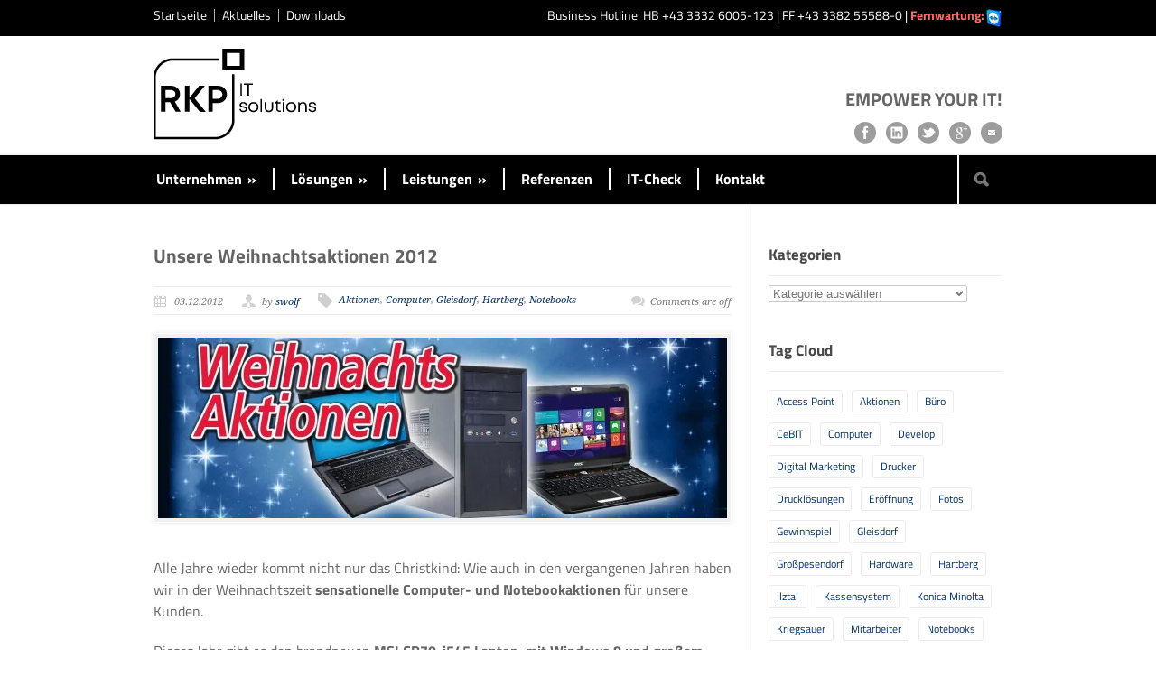

--- FILE ---
content_type: text/html; charset=UTF-8
request_url: https://www.rkp-it.at/unsere-weihnachtsaktionen-2012/
body_size: 17919
content:
<!DOCTYPE html>
<!--[if lt IE 7 ]><html class="ie ie6" lang="en"> <![endif]-->
<!--[if IE 7 ]><html class="ie ie7" lang="en"> <![endif]-->
<!--[if IE 8 ]><html class="ie ie8" lang="en"> <![endif]-->
<!--[if (gte IE 9)|!(IE)]><!--><html lang="de"> <!--<![endif]-->
<head>

	<!-- Basic Page Needs
  ================================================== -->
	<meta charset="utf-8" />
	

	<!--[if lt IE 9]>
		<script src="http://html5shim.googlecode.com/svn/trunk/html5.js"></script>
	<![endif]-->

	<!-- CSS
  ================================================== -->
	<link rel="stylesheet" href="https://www.rkp-it.at/wp-content/themes/rkpit/style.css" type="text/css" />

				<meta name="viewport" content="width=device-width, initial-scale=1, maximum-scale=1">
		<link rel="stylesheet" href="https://www.rkp-it.at/wp-content/themes/rkpit/stylesheet/skeleton-responsive.css">
		<link rel="stylesheet" href="https://www.rkp-it.at/wp-content/themes/rkpit/stylesheet/layout-responsive.css">	
		
	<!--[if lt IE 9]>
		<link rel="stylesheet" href="https://www.rkp-it.at/wp-content/themes/rkpit/stylesheet/ie-style.php?path=https://www.rkp-it.at/wp-content/themes/rkpit" type="text/css" media="screen, projection" /> 
	<![endif]-->
	<!--[if lt IE 9]>
	<script src="http://css3-mediaqueries-js.googlecode.com/svn/trunk/css3-mediaqueries.js"></script>
	<![endif]-->	
	
	<!--[if IE 7]>
		<link rel="stylesheet" href="https://www.rkp-it.at/wp-content/themes/rkpit/stylesheet/ie7-style.css" /> 
	<![endif]-->	
	
	<!-- Favicon
   ================================================== -->
	<link rel="shortcut icon" href="https://www.rkp-it.at/wp-content/uploads/2016/06/favicon2016.png" type="image/x-icon" />
	<!-- Start WP_HEAD
   ================================================== -->
		
	
<!-- MapPress Easy Google Maps Version:2.94.15 (https://www.mappresspro.com) -->
<meta name='robots' content='index, follow, max-image-preview:large, max-snippet:-1, max-video-preview:-1' />
<meta name="dlm-version" content="5.0.27">
	<!-- This site is optimized with the Yoast SEO plugin v23.5 - https://yoast.com/wordpress/plugins/seo/ -->
	<title>&#187; Unsere Weihnachtsaktionen 2012</title>
	<link rel="canonical" href="https://www.rkp-it.at/unsere-weihnachtsaktionen-2012/" />
	<meta property="og:locale" content="de_DE" />
	<meta property="og:type" content="article" />
	<meta property="og:title" content="&#187; Unsere Weihnachtsaktionen 2012" />
	<meta property="og:description" content="Alle Jahre wieder kommt nicht nur das Christkind: Wie auch in den vergangenen Jahren haben wir in der Weihnachtszeit sensationelle Computer- und Notebookaktionen für unsere Kunden. Dieses Jahr gibt es den brandneuen MSI CR70-i545 Laptop, mit Windows 8 und großem 17,3&#8243; Display um nur 649,90 (inkl. USt.). Für Computerspieler haben wir ebenfalls etwas ganz besonderes und präsentieren das neue MSI GX60 mit der stärksten Notebookgrafikkarte der Welt um nur 1199,- (inkl. USt.), welches &#8222;Gamer-Herzen&#8220; höherschlagen läßt. Ganz besonders stolz sind wir auf unsere 3. Aktion: Das &#8222;RKP Multimedia PC-Bundle&#8220; um nur 529,90 (inkl. USt.). Darin enthalten sind der RKP Budget PC V10 mit einem Betriebssystem nach Wahl (Windows 7 HP oder Windows 8), Logitech Maus und Tastatur und ein 22&#8243; FULL HD TFT-Monitor! Alle Angebote sind bis 31.12.2012 oder solange der Vorrat reicht in unseren Computerfachmärkten in Gleisdorf und Hartberg erhältlich. &nbsp;" />
	<meta property="og:url" content="https://www.rkp-it.at/unsere-weihnachtsaktionen-2012/" />
	<meta property="og:site_name" content="RKP IT-Solutions" />
	<meta property="article:publisher" content="https://www.facebook.com/rkp.it.solutions" />
	<meta property="article:published_time" content="2012-12-03T10:54:37+00:00" />
	<meta property="article:modified_time" content="2022-01-24T11:31:02+00:00" />
	<meta property="og:image" content="https://www.rkp-it.at/wp-content/uploads/2012/12/xmas2012_460x180.jpg" />
	<meta property="og:image:width" content="1921" />
	<meta property="og:image:height" content="752" />
	<meta property="og:image:type" content="image/jpeg" />
	<meta name="author" content="swolf" />
	<meta name="twitter:card" content="summary_large_image" />
	<meta name="twitter:creator" content="@RKP_IT" />
	<meta name="twitter:site" content="@RKP_IT" />
	<meta name="twitter:label1" content="Verfasst von" />
	<meta name="twitter:data1" content="swolf" />
	<meta name="twitter:label2" content="Geschätzte Lesezeit" />
	<meta name="twitter:data2" content="2 Minuten" />
	<script type="application/ld+json" class="yoast-schema-graph">{"@context":"https://schema.org","@graph":[{"@type":"Article","@id":"https://www.rkp-it.at/unsere-weihnachtsaktionen-2012/#article","isPartOf":{"@id":"https://www.rkp-it.at/unsere-weihnachtsaktionen-2012/"},"author":{"name":"swolf","@id":"https://www.rkp-it.at/#/schema/person/86385641f2871af14f561e698b8bc46d"},"headline":"Unsere Weihnachtsaktionen 2012","datePublished":"2012-12-03T10:54:37+00:00","dateModified":"2022-01-24T11:31:02+00:00","mainEntityOfPage":{"@id":"https://www.rkp-it.at/unsere-weihnachtsaktionen-2012/"},"wordCount":145,"publisher":{"@id":"https://www.rkp-it.at/#organization"},"image":{"@id":"https://www.rkp-it.at/unsere-weihnachtsaktionen-2012/#primaryimage"},"thumbnailUrl":"https://www.rkp-it.at/wp-content/uploads/2012/12/xmas2012_460x180.jpg","keywords":["Aktionen","Computer","Gleisdorf","Hartberg","Notebooks"],"articleSection":["Aktion","Aktuelles","RKP Computer"],"inLanguage":"de"},{"@type":"WebPage","@id":"https://www.rkp-it.at/unsere-weihnachtsaktionen-2012/","url":"https://www.rkp-it.at/unsere-weihnachtsaktionen-2012/","name":"&#187; Unsere Weihnachtsaktionen 2012","isPartOf":{"@id":"https://www.rkp-it.at/#website"},"primaryImageOfPage":{"@id":"https://www.rkp-it.at/unsere-weihnachtsaktionen-2012/#primaryimage"},"image":{"@id":"https://www.rkp-it.at/unsere-weihnachtsaktionen-2012/#primaryimage"},"thumbnailUrl":"https://www.rkp-it.at/wp-content/uploads/2012/12/xmas2012_460x180.jpg","datePublished":"2012-12-03T10:54:37+00:00","dateModified":"2022-01-24T11:31:02+00:00","breadcrumb":{"@id":"https://www.rkp-it.at/unsere-weihnachtsaktionen-2012/#breadcrumb"},"inLanguage":"de","potentialAction":[{"@type":"ReadAction","target":["https://www.rkp-it.at/unsere-weihnachtsaktionen-2012/"]}]},{"@type":"ImageObject","inLanguage":"de","@id":"https://www.rkp-it.at/unsere-weihnachtsaktionen-2012/#primaryimage","url":"https://www.rkp-it.at/wp-content/uploads/2012/12/xmas2012_460x180.jpg","contentUrl":"https://www.rkp-it.at/wp-content/uploads/2012/12/xmas2012_460x180.jpg","width":"1921","height":"752"},{"@type":"BreadcrumbList","@id":"https://www.rkp-it.at/unsere-weihnachtsaktionen-2012/#breadcrumb","itemListElement":[{"@type":"ListItem","position":1,"name":"Startseite","item":"https://www.rkp-it.at/"},{"@type":"ListItem","position":2,"name":"Unsere Weihnachtsaktionen 2012"}]},{"@type":"WebSite","@id":"https://www.rkp-it.at/#website","url":"https://www.rkp-it.at/","name":"RKP IT-Solutions","description":"EMPOWER YOUR IT","publisher":{"@id":"https://www.rkp-it.at/#organization"},"potentialAction":[{"@type":"SearchAction","target":{"@type":"EntryPoint","urlTemplate":"https://www.rkp-it.at/?s={search_term_string}"},"query-input":{"@type":"PropertyValueSpecification","valueRequired":true,"valueName":"search_term_string"}}],"inLanguage":"de"},{"@type":"Organization","@id":"https://www.rkp-it.at/#organization","name":"RKP IT-Solutions GmbH","url":"https://www.rkp-it.at/","logo":{"@type":"ImageObject","inLanguage":"de","@id":"https://www.rkp-it.at/#/schema/logo/image/","url":"https://www.rkp-it.at/wp-content/uploads/2016/06/RKP_IT-Solutions-2016.png","contentUrl":"https://www.rkp-it.at/wp-content/uploads/2016/06/RKP_IT-Solutions-2016.png","width":200,"height":100,"caption":"RKP IT-Solutions GmbH"},"image":{"@id":"https://www.rkp-it.at/#/schema/logo/image/"},"sameAs":["https://www.facebook.com/rkp.it.solutions","https://x.com/RKP_IT","https://www.linkedin.com/company/rkp-it-solutions-gmbh"]},{"@type":"Person","@id":"https://www.rkp-it.at/#/schema/person/86385641f2871af14f561e698b8bc46d","name":"swolf","image":{"@type":"ImageObject","inLanguage":"de","@id":"https://www.rkp-it.at/#/schema/person/image/","url":"https://secure.gravatar.com/avatar/a5d303bbf886dd51131baca95d072eb7?s=96&d=mm&r=g","contentUrl":"https://secure.gravatar.com/avatar/a5d303bbf886dd51131baca95d072eb7?s=96&d=mm&r=g","caption":"swolf"},"sameAs":["https://www.rkp-it.at"],"url":"https://www.rkp-it.at/author/swolf/"}]}</script>
	<!-- / Yoast SEO plugin. -->




<link rel="alternate" type="application/rss+xml" title="RKP IT-Solutions &raquo; Feed" href="https://www.rkp-it.at/feed/" />
<link rel='stylesheet' id='style-custom-css' href='https://www.rkp-it.at/wp-content/themes/rkpit/style-custom.css?ver=c162586bbc0acb6a766d56f4a3291275' type='text/css' media='all' />
<link rel='stylesheet' id='gdl-woocommerce-css' href='https://www.rkp-it.at/wp-content/themes/rkpit/stylesheet/gdlr-woocommerce.css?ver=c162586bbc0acb6a766d56f4a3291275' type='text/css' media='all' />
<link rel='stylesheet' id='Google-Font-Droid+Serif-css' href='//www.rkp-it.at/wp-content/uploads/omgf/google-font-droidserif/google-font-droidserif.css?ver=1661160523' type='text/css' media='all' />
<link rel='stylesheet' id='Google-Font-Titillium+Web-css' href='//www.rkp-it.at/wp-content/uploads/omgf/google-font-titilliumweb/google-font-titilliumweb.css?ver=1661160523' type='text/css' media='all' />
<style id='wp-emoji-styles-inline-css' type='text/css'>

	img.wp-smiley, img.emoji {
		display: inline !important;
		border: none !important;
		box-shadow: none !important;
		height: 1em !important;
		width: 1em !important;
		margin: 0 0.07em !important;
		vertical-align: -0.1em !important;
		background: none !important;
		padding: 0 !important;
	}
</style>
<link rel='stylesheet' id='wp-block-library-css' href='https://www.rkp-it.at/wp-includes/css/dist/block-library/style.min.css?ver=c162586bbc0acb6a766d56f4a3291275' type='text/css' media='all' />
<link rel='stylesheet' id='mappress-leaflet-css' href='https://www.rkp-it.at/wp-content/plugins/mappress-google-maps-for-wordpress/lib/leaflet/leaflet.css?ver=1.7.1' type='text/css' media='all' />
<link rel='stylesheet' id='mappress-css' href='https://www.rkp-it.at/wp-content/plugins/mappress-google-maps-for-wordpress/css/mappress.css?ver=2.94.15' type='text/css' media='all' />
<style id='classic-theme-styles-inline-css' type='text/css'>
/*! This file is auto-generated */
.wp-block-button__link{color:#fff;background-color:#32373c;border-radius:9999px;box-shadow:none;text-decoration:none;padding:calc(.667em + 2px) calc(1.333em + 2px);font-size:1.125em}.wp-block-file__button{background:#32373c;color:#fff;text-decoration:none}
</style>
<style id='global-styles-inline-css' type='text/css'>
body{--wp--preset--color--black: #000000;--wp--preset--color--cyan-bluish-gray: #abb8c3;--wp--preset--color--white: #ffffff;--wp--preset--color--pale-pink: #f78da7;--wp--preset--color--vivid-red: #cf2e2e;--wp--preset--color--luminous-vivid-orange: #ff6900;--wp--preset--color--luminous-vivid-amber: #fcb900;--wp--preset--color--light-green-cyan: #7bdcb5;--wp--preset--color--vivid-green-cyan: #00d084;--wp--preset--color--pale-cyan-blue: #8ed1fc;--wp--preset--color--vivid-cyan-blue: #0693e3;--wp--preset--color--vivid-purple: #9b51e0;--wp--preset--gradient--vivid-cyan-blue-to-vivid-purple: linear-gradient(135deg,rgba(6,147,227,1) 0%,rgb(155,81,224) 100%);--wp--preset--gradient--light-green-cyan-to-vivid-green-cyan: linear-gradient(135deg,rgb(122,220,180) 0%,rgb(0,208,130) 100%);--wp--preset--gradient--luminous-vivid-amber-to-luminous-vivid-orange: linear-gradient(135deg,rgba(252,185,0,1) 0%,rgba(255,105,0,1) 100%);--wp--preset--gradient--luminous-vivid-orange-to-vivid-red: linear-gradient(135deg,rgba(255,105,0,1) 0%,rgb(207,46,46) 100%);--wp--preset--gradient--very-light-gray-to-cyan-bluish-gray: linear-gradient(135deg,rgb(238,238,238) 0%,rgb(169,184,195) 100%);--wp--preset--gradient--cool-to-warm-spectrum: linear-gradient(135deg,rgb(74,234,220) 0%,rgb(151,120,209) 20%,rgb(207,42,186) 40%,rgb(238,44,130) 60%,rgb(251,105,98) 80%,rgb(254,248,76) 100%);--wp--preset--gradient--blush-light-purple: linear-gradient(135deg,rgb(255,206,236) 0%,rgb(152,150,240) 100%);--wp--preset--gradient--blush-bordeaux: linear-gradient(135deg,rgb(254,205,165) 0%,rgb(254,45,45) 50%,rgb(107,0,62) 100%);--wp--preset--gradient--luminous-dusk: linear-gradient(135deg,rgb(255,203,112) 0%,rgb(199,81,192) 50%,rgb(65,88,208) 100%);--wp--preset--gradient--pale-ocean: linear-gradient(135deg,rgb(255,245,203) 0%,rgb(182,227,212) 50%,rgb(51,167,181) 100%);--wp--preset--gradient--electric-grass: linear-gradient(135deg,rgb(202,248,128) 0%,rgb(113,206,126) 100%);--wp--preset--gradient--midnight: linear-gradient(135deg,rgb(2,3,129) 0%,rgb(40,116,252) 100%);--wp--preset--font-size--small: 13px;--wp--preset--font-size--medium: 20px;--wp--preset--font-size--large: 36px;--wp--preset--font-size--x-large: 42px;--wp--preset--spacing--20: 0.44rem;--wp--preset--spacing--30: 0.67rem;--wp--preset--spacing--40: 1rem;--wp--preset--spacing--50: 1.5rem;--wp--preset--spacing--60: 2.25rem;--wp--preset--spacing--70: 3.38rem;--wp--preset--spacing--80: 5.06rem;--wp--preset--shadow--natural: 6px 6px 9px rgba(0, 0, 0, 0.2);--wp--preset--shadow--deep: 12px 12px 50px rgba(0, 0, 0, 0.4);--wp--preset--shadow--sharp: 6px 6px 0px rgba(0, 0, 0, 0.2);--wp--preset--shadow--outlined: 6px 6px 0px -3px rgba(255, 255, 255, 1), 6px 6px rgba(0, 0, 0, 1);--wp--preset--shadow--crisp: 6px 6px 0px rgba(0, 0, 0, 1);}:where(.is-layout-flex){gap: 0.5em;}:where(.is-layout-grid){gap: 0.5em;}body .is-layout-flow > .alignleft{float: left;margin-inline-start: 0;margin-inline-end: 2em;}body .is-layout-flow > .alignright{float: right;margin-inline-start: 2em;margin-inline-end: 0;}body .is-layout-flow > .aligncenter{margin-left: auto !important;margin-right: auto !important;}body .is-layout-constrained > .alignleft{float: left;margin-inline-start: 0;margin-inline-end: 2em;}body .is-layout-constrained > .alignright{float: right;margin-inline-start: 2em;margin-inline-end: 0;}body .is-layout-constrained > .aligncenter{margin-left: auto !important;margin-right: auto !important;}body .is-layout-constrained > :where(:not(.alignleft):not(.alignright):not(.alignfull)){max-width: var(--wp--style--global--content-size);margin-left: auto !important;margin-right: auto !important;}body .is-layout-constrained > .alignwide{max-width: var(--wp--style--global--wide-size);}body .is-layout-flex{display: flex;}body .is-layout-flex{flex-wrap: wrap;align-items: center;}body .is-layout-flex > *{margin: 0;}body .is-layout-grid{display: grid;}body .is-layout-grid > *{margin: 0;}:where(.wp-block-columns.is-layout-flex){gap: 2em;}:where(.wp-block-columns.is-layout-grid){gap: 2em;}:where(.wp-block-post-template.is-layout-flex){gap: 1.25em;}:where(.wp-block-post-template.is-layout-grid){gap: 1.25em;}.has-black-color{color: var(--wp--preset--color--black) !important;}.has-cyan-bluish-gray-color{color: var(--wp--preset--color--cyan-bluish-gray) !important;}.has-white-color{color: var(--wp--preset--color--white) !important;}.has-pale-pink-color{color: var(--wp--preset--color--pale-pink) !important;}.has-vivid-red-color{color: var(--wp--preset--color--vivid-red) !important;}.has-luminous-vivid-orange-color{color: var(--wp--preset--color--luminous-vivid-orange) !important;}.has-luminous-vivid-amber-color{color: var(--wp--preset--color--luminous-vivid-amber) !important;}.has-light-green-cyan-color{color: var(--wp--preset--color--light-green-cyan) !important;}.has-vivid-green-cyan-color{color: var(--wp--preset--color--vivid-green-cyan) !important;}.has-pale-cyan-blue-color{color: var(--wp--preset--color--pale-cyan-blue) !important;}.has-vivid-cyan-blue-color{color: var(--wp--preset--color--vivid-cyan-blue) !important;}.has-vivid-purple-color{color: var(--wp--preset--color--vivid-purple) !important;}.has-black-background-color{background-color: var(--wp--preset--color--black) !important;}.has-cyan-bluish-gray-background-color{background-color: var(--wp--preset--color--cyan-bluish-gray) !important;}.has-white-background-color{background-color: var(--wp--preset--color--white) !important;}.has-pale-pink-background-color{background-color: var(--wp--preset--color--pale-pink) !important;}.has-vivid-red-background-color{background-color: var(--wp--preset--color--vivid-red) !important;}.has-luminous-vivid-orange-background-color{background-color: var(--wp--preset--color--luminous-vivid-orange) !important;}.has-luminous-vivid-amber-background-color{background-color: var(--wp--preset--color--luminous-vivid-amber) !important;}.has-light-green-cyan-background-color{background-color: var(--wp--preset--color--light-green-cyan) !important;}.has-vivid-green-cyan-background-color{background-color: var(--wp--preset--color--vivid-green-cyan) !important;}.has-pale-cyan-blue-background-color{background-color: var(--wp--preset--color--pale-cyan-blue) !important;}.has-vivid-cyan-blue-background-color{background-color: var(--wp--preset--color--vivid-cyan-blue) !important;}.has-vivid-purple-background-color{background-color: var(--wp--preset--color--vivid-purple) !important;}.has-black-border-color{border-color: var(--wp--preset--color--black) !important;}.has-cyan-bluish-gray-border-color{border-color: var(--wp--preset--color--cyan-bluish-gray) !important;}.has-white-border-color{border-color: var(--wp--preset--color--white) !important;}.has-pale-pink-border-color{border-color: var(--wp--preset--color--pale-pink) !important;}.has-vivid-red-border-color{border-color: var(--wp--preset--color--vivid-red) !important;}.has-luminous-vivid-orange-border-color{border-color: var(--wp--preset--color--luminous-vivid-orange) !important;}.has-luminous-vivid-amber-border-color{border-color: var(--wp--preset--color--luminous-vivid-amber) !important;}.has-light-green-cyan-border-color{border-color: var(--wp--preset--color--light-green-cyan) !important;}.has-vivid-green-cyan-border-color{border-color: var(--wp--preset--color--vivid-green-cyan) !important;}.has-pale-cyan-blue-border-color{border-color: var(--wp--preset--color--pale-cyan-blue) !important;}.has-vivid-cyan-blue-border-color{border-color: var(--wp--preset--color--vivid-cyan-blue) !important;}.has-vivid-purple-border-color{border-color: var(--wp--preset--color--vivid-purple) !important;}.has-vivid-cyan-blue-to-vivid-purple-gradient-background{background: var(--wp--preset--gradient--vivid-cyan-blue-to-vivid-purple) !important;}.has-light-green-cyan-to-vivid-green-cyan-gradient-background{background: var(--wp--preset--gradient--light-green-cyan-to-vivid-green-cyan) !important;}.has-luminous-vivid-amber-to-luminous-vivid-orange-gradient-background{background: var(--wp--preset--gradient--luminous-vivid-amber-to-luminous-vivid-orange) !important;}.has-luminous-vivid-orange-to-vivid-red-gradient-background{background: var(--wp--preset--gradient--luminous-vivid-orange-to-vivid-red) !important;}.has-very-light-gray-to-cyan-bluish-gray-gradient-background{background: var(--wp--preset--gradient--very-light-gray-to-cyan-bluish-gray) !important;}.has-cool-to-warm-spectrum-gradient-background{background: var(--wp--preset--gradient--cool-to-warm-spectrum) !important;}.has-blush-light-purple-gradient-background{background: var(--wp--preset--gradient--blush-light-purple) !important;}.has-blush-bordeaux-gradient-background{background: var(--wp--preset--gradient--blush-bordeaux) !important;}.has-luminous-dusk-gradient-background{background: var(--wp--preset--gradient--luminous-dusk) !important;}.has-pale-ocean-gradient-background{background: var(--wp--preset--gradient--pale-ocean) !important;}.has-electric-grass-gradient-background{background: var(--wp--preset--gradient--electric-grass) !important;}.has-midnight-gradient-background{background: var(--wp--preset--gradient--midnight) !important;}.has-small-font-size{font-size: var(--wp--preset--font-size--small) !important;}.has-medium-font-size{font-size: var(--wp--preset--font-size--medium) !important;}.has-large-font-size{font-size: var(--wp--preset--font-size--large) !important;}.has-x-large-font-size{font-size: var(--wp--preset--font-size--x-large) !important;}
.wp-block-navigation a:where(:not(.wp-element-button)){color: inherit;}
:where(.wp-block-post-template.is-layout-flex){gap: 1.25em;}:where(.wp-block-post-template.is-layout-grid){gap: 1.25em;}
:where(.wp-block-columns.is-layout-flex){gap: 2em;}:where(.wp-block-columns.is-layout-grid){gap: 2em;}
.wp-block-pullquote{font-size: 1.5em;line-height: 1.6;}
</style>
<link rel='stylesheet' id='contact-form-7-css' href='https://www.rkp-it.at/wp-content/plugins/contact-form-7/includes/css/styles.css?ver=5.9.8' type='text/css' media='all' />
<link rel='stylesheet' id='wpa-css-css' href='https://www.rkp-it.at/wp-content/plugins/honeypot/includes/css/wpa.css?ver=2.2.13' type='text/css' media='all' />
<link rel='stylesheet' id='simply-gallery-block-frontend-css' href='https://www.rkp-it.at/wp-content/plugins/simply-gallery-block/blocks/pgc_sgb.min.style.css?ver=3.2.4.1' type='text/css' media='all' />
<link rel='stylesheet' id='pgc-simply-gallery-plugin-lightbox-style-css' href='https://www.rkp-it.at/wp-content/plugins/simply-gallery-block/plugins/pgc_sgb_lightbox.min.style.css?ver=3.2.4.1' type='text/css' media='all' />
<link rel='stylesheet' id='borlabs-cookie-css' href='https://www.rkp-it.at/wp-content/cache/borlabs-cookie/borlabs-cookie_1_de.css?ver=2.3.3-16' type='text/css' media='all' />
<link rel='stylesheet' id='superfish-css' href='https://www.rkp-it.at/wp-content/themes/rkpit/stylesheet/superfish.css?ver=c162586bbc0acb6a766d56f4a3291275' type='text/css' media='all' />
<link rel='stylesheet' id='fancybox-css' href='https://www.rkp-it.at/wp-content/themes/rkpit/javascript/fancybox/jquery.fancybox.css?ver=c162586bbc0acb6a766d56f4a3291275' type='text/css' media='all' />
<link rel='stylesheet' id='fancybox-thumb-css' href='https://www.rkp-it.at/wp-content/themes/rkpit/javascript/fancybox/jquery.fancybox-thumbs.css?ver=c162586bbc0acb6a766d56f4a3291275' type='text/css' media='all' />
<script type="text/javascript" src="https://www.rkp-it.at/wp-includes/js/jquery/jquery.min.js?ver=3.7.1" id="jquery-core-js"></script>
<script type="text/javascript" src="https://www.rkp-it.at/wp-includes/js/jquery/jquery-migrate.min.js?ver=3.4.1" id="jquery-migrate-js"></script>
<script type="text/javascript" id="borlabs-cookie-prioritize-js-extra">
/* <![CDATA[ */
var borlabsCookiePrioritized = {"domain":"www.rkp-it.at","path":"\/","version":"1","bots":"1","optInJS":{"marketing":{"google-analytics":"[base64]"}}};
/* ]]> */
</script>
<script type="text/javascript" src="https://www.rkp-it.at/wp-content/plugins/borlabs-cookie/assets/javascript/borlabs-cookie-prioritize.min.js?ver=2.3.3" id="borlabs-cookie-prioritize-js"></script>
<script type="text/javascript" src="https://www.rkp-it.at/wp-content/themes/rkpit/javascript/jquery.fitvids.js?ver=1.0" id="fitvids-js"></script>
<link rel="https://api.w.org/" href="https://www.rkp-it.at/wp-json/" /><link rel="alternate" type="application/json" href="https://www.rkp-it.at/wp-json/wp/v2/posts/1763" /><link rel="EditURI" type="application/rsd+xml" title="RSD" href="https://www.rkp-it.at/xmlrpc.php?rsd" />

<link rel='shortlink' href='https://www.rkp-it.at/?p=1763' />
<link rel="alternate" type="application/json+oembed" href="https://www.rkp-it.at/wp-json/oembed/1.0/embed?url=https%3A%2F%2Fwww.rkp-it.at%2Funsere-weihnachtsaktionen-2012%2F" />
<link rel="alternate" type="text/xml+oembed" href="https://www.rkp-it.at/wp-json/oembed/1.0/embed?url=https%3A%2F%2Fwww.rkp-it.at%2Funsere-weihnachtsaktionen-2012%2F&#038;format=xml" />
<noscript><style>.simply-gallery-amp{ display: block !important; }</style></noscript><noscript><style>.sgb-preloader{ display: none !important; }</style></noscript><!-- Stream WordPress user activity plugin v4.1.1 -->
<script>
if('0' === '1') {
    window.dataLayer = window.dataLayer || [];
    function gtag(){dataLayer.push(arguments);}
    gtag('consent', 'default', {
       'ad_storage': 'denied',
       'analytics_storage': 'denied'
    });
    gtag("js", new Date());

    gtag("config", "UA-23891307-1", { "anonymize_ip": true });

    (function (w, d, s, i) {
    var f = d.getElementsByTagName(s)[0],
        j = d.createElement(s);
    j.async = true;
    j.src =
        "https://www.googletagmanager.com/gtag/js?id=" + i;
    f.parentNode.insertBefore(j, f);
    })(window, document, "script", "UA-23891307-1");
}
</script>	
	<!-- FB Thumbnail
   ================================================== -->
	<link rel="image_src" href="https://www.rkp-it.at/wp-content/uploads/2012/12/xmas2012_630x200-150x150.jpg" />	
</head>
<body class="post-template-default single single-post postid-1763 single-format-standard">
	<div class="body-wrapper">

		<div class="top-navigation-wrapper no-boxed-layout">
		<div class="top-navigation container">
			<div class="top-navigation-left">
				<div class="menu-topmenue-container"><ul id="menu-topmenue" class="menu"><li id="menu-item-38" class="menu-item menu-item-type-post_type menu-item-object-page menu-item-home menu-item-38"><a href="https://www.rkp-it.at/">Startseite</a></li>
<li id="menu-item-138" class="menu-item menu-item-type-post_type menu-item-object-page menu-item-138"><a href="https://www.rkp-it.at/blog/">Aktuelles</a></li>
<li id="menu-item-1003" class="menu-item menu-item-type-post_type menu-item-object-page menu-item-1003"><a href="https://www.rkp-it.at/downloads/">Downloads</a></li>
</ul></div>				<div class="clear"></div>
			</div>
			
			<div class="top-navigation-right">Business Hotline: HB +43 3332 6005-123 | FF +43 3382 55588-0 | <a href="https://get.teamviewer.com/rkpit" target="_blank" style="color: #FF6B6B !important"><strong>Fernwartung: </strong><img src="https://www.rkp-it.at/wp-content/uploads/2015/04/teamviewer-smallpng.png"align="right"></a></div>
		</div>
		<div class="top-navigation-wrapper-gimmick"></div>
	</div>
		
	<div class="all-container-wrapper no-boxed-layout">
		<div class="header-outer-wrapper">
			<div class="header-container-wrapper container-wrapper">
				<div class="header-wrapper">
					<div class="clear"></div>
					
					<!-- Get Logo -->
					<div class="logo-wrapper">
						<a href="https://www.rkp-it.at"><img src="https://www.rkp-it.at/wp-content/uploads/2025/03/rkpit-logo-180x.png" alt="" /></a>					</div>
					
					<!-- Get Social Icons -->
					<div class="outer-social-wrapper">
						<div class="social-wrapper">
							<div class="social-wrapper-text">EMPOWER YOUR IT!</div>	
							<div class="social-icon-wrapper">
								<div class="social-icon"><a target="_blank" href="https://www.facebook.com/rkp.it.solutions"><img src="https://www.rkp-it.at/wp-content/themes/rkpit/images/icon/dark/social/facebook.png" alt="facebook"/></a></div><div class="social-icon"><a target="_blank" href="https://www.linkedin.com/company/rkp-it-solutions-gmbh"><img src="https://www.rkp-it.at/wp-content/themes/rkpit/images/icon/dark/social/linkedin.png" alt="linkedin"/></a></div><div class="social-icon"><a target="_blank" href="https://twitter.com/RKP_IT"><img src="https://www.rkp-it.at/wp-content/themes/rkpit/images/icon/dark/social/twitter.png" alt="twitter"/></a></div><div class="social-icon"><a target="_blank" href="https://www.google.com/maps/place/RKP+IT-Solutions+GmbH/"><img src="https://www.rkp-it.at/wp-content/themes/rkpit/images/icon/dark/social/google-plus.png" alt="google_plus"/></a></div><div class="social-icon"><a target="_blank" href="mailto:office@rkp-it.at"><img src="https://www.rkp-it.at/wp-content/themes/rkpit/images/icon/dark/social/email.png" alt="email"/></a></div>							</div>
						</div>
					</div>
					<div class="clear"></div>
				</div> <!-- header-wrapper -->
			</div> <!-- header-container -->
		</div> <!-- header-outer-wrapper -->
		
		<!-- Navigation and Search Form -->
		<div class="main-navigation-wrapper">
			<div class="responsive-container-wrapper container-wrapper"><div class="responsive-menu-wrapper"><select id="menu-hauptmenue" class="menu dropdown-menu"><option value="" class="blank">&#8212; Main Menu &#8212;</option><option class="menu-item menu-item-type-post_type menu-item-object-page menu-item-has-children menu-item-56 menu-item-depth-0" value="https://www.rkp-it.at/unternehmen/uber-uns/">Unternehmen</option>	<option class="menu-item menu-item-type-post_type menu-item-object-page menu-item-57 menu-item-depth-1" value="https://www.rkp-it.at/unternehmen/uber-uns/">- Über uns</option>
	<option class="menu-item menu-item-type-post_type menu-item-object-page menu-item-65 menu-item-depth-1" value="https://www.rkp-it.at/unternehmen/standorte/">- Standorte</option>
	<option class="menu-item menu-item-type-post_type menu-item-object-page menu-item-119 menu-item-depth-1" value="https://www.rkp-it.at/unternehmen/team/">- Unser Team</option>
	<option class="menu-item menu-item-type-post_type menu-item-object-page menu-item-131 menu-item-depth-1" value="https://www.rkp-it.at/partner/">- Partner</option>
	<option class="menu-item menu-item-type-post_type menu-item-object-page menu-item-118 menu-item-depth-1" value="https://www.rkp-it.at/unternehmen/karriere/">- Karriere</option>

<option class="menu-item menu-item-type-custom menu-item-object-custom menu-item-has-children menu-item-2975 menu-item-depth-0" value="#">Lösungen</option>	<option class="menu-item menu-item-type-custom menu-item-object-custom menu-item-has-children menu-item-2897 menu-item-depth-1" value="#">- Computer &#038; Büro</option>		<option class="menu-item menu-item-type-post_type menu-item-object-page menu-item-163 menu-item-depth-2" value="https://www.rkp-it.at/produkte/computer-hardware/computer/">- - Computer</option>
		<option class="menu-item menu-item-type-post_type menu-item-object-page menu-item-594 menu-item-depth-2" value="https://www.rkp-it.at/produkte/computer-hardware/notebooks/">- - Notebooks</option>
		<option class="menu-item menu-item-type-post_type menu-item-object-page menu-item-1990 menu-item-depth-2" value="https://www.rkp-it.at/produkte/develop-druckerlosungen/">- - DEVELOP Druckerlösungen</option>
		<option class="menu-item menu-item-type-post_type menu-item-object-page menu-item-941 menu-item-depth-2" value="https://www.rkp-it.at/produkte/telefonie/">- - Telefonie</option>

	<option class="menu-item menu-item-type-custom menu-item-object-custom menu-item-has-children menu-item-2898 menu-item-depth-1" value="#">- Server</option>		<option class="menu-item menu-item-type-post_type menu-item-object-page menu-item-558 menu-item-depth-2" value="https://www.rkp-it.at/produkte/server-loesungen/windows-server/">- - Windows Server</option>
		<option class="menu-item menu-item-type-post_type menu-item-object-page menu-item-779 menu-item-depth-2" value="https://www.rkp-it.at/produkte/server-loesungen/microsoft-exchange/">- - Microsoft Exchange</option>
		<option class="menu-item menu-item-type-post_type menu-item-object-page menu-item-557 menu-item-depth-2" value="https://www.rkp-it.at/produkte/server-loesungen/virtualisierung/">- - Virtualisierung</option>

	<option class="menu-item menu-item-type-post_type menu-item-object-page menu-item-161 menu-item-depth-1" value="https://www.rkp-it.at/produkte/netzwerk/">- Netzwerk</option>
	<option class="menu-item menu-item-type-custom menu-item-object-custom menu-item-has-children menu-item-2899 menu-item-depth-1" value="#">- Sicherheit</option>		<option class="menu-item menu-item-type-post_type menu-item-object-page menu-item-562 menu-item-depth-2" value="https://www.rkp-it.at/produkte/sicherheit/firewall/">- - Firewall</option>
		<option class="menu-item menu-item-type-post_type menu-item-object-page menu-item-563 menu-item-depth-2" value="https://www.rkp-it.at/produkte/sicherheit/viren-und-spamschutz/">- - Viren- und Spamschutz</option>
		<option class="menu-item menu-item-type-post_type menu-item-object-page menu-item-564 menu-item-depth-2" value="https://www.rkp-it.at/produkte/sicherheit/monitoring/">- - Monitoring</option>
		<option class="menu-item menu-item-type-post_type menu-item-object-page menu-item-565 menu-item-depth-2" value="https://www.rkp-it.at/produkte/sicherheit/datensicherung/">- - Datensicherung</option>

	<option class="menu-item menu-item-type-custom menu-item-object-custom menu-item-2985 menu-item-depth-1" value="http://www.alpencloud.net">- Alpencloud &#8211; Individuelles IT-Outsourcing</option>

<option class="menu-item menu-item-type-post_type menu-item-object-page menu-item-has-children menu-item-127 menu-item-depth-0" value="https://www.rkp-it.at/consulting-dienstleitungen/">Leistungen</option>	<option class="menu-item menu-item-type-post_type menu-item-object-page menu-item-1231 menu-item-depth-1" value="https://www.rkp-it.at/consulting-dienstleitungen/reparatur-service/">- Reparatur und Service</option>
	<option class="menu-item menu-item-type-post_type menu-item-object-page menu-item-168 menu-item-depth-1" value="https://www.rkp-it.at/consulting-dienstleitungen/planung-und-beratung/">- Consulting</option>
	<option class="menu-item menu-item-type-post_type menu-item-object-page menu-item-204 menu-item-depth-1" value="https://www.rkp-it.at/consulting-dienstleitungen/systembetreuung/">- EDV-Systembetreuung</option>
	<option class="menu-item menu-item-type-post_type menu-item-object-page menu-item-164 menu-item-depth-1" value="https://www.rkp-it.at/consulting-dienstleitungen/it-check/">- IT-Check</option>

<option class="menu-item menu-item-type-post_type menu-item-object-page menu-item-27 menu-item-depth-0" value="https://www.rkp-it.at/referenzen/">Referenzen</option>
<option class="menu-item menu-item-type-post_type menu-item-object-page menu-item-2930 menu-item-depth-0" value="https://www.rkp-it.at/consulting-dienstleitungen/it-check/">IT-Check</option>
<option class="menu-item menu-item-type-post_type menu-item-object-page menu-item-1491 menu-item-depth-0" value="https://www.rkp-it.at/unternehmen/kontakt/">Kontakt</option>
</select></div></div>			<div class="navigation-wrapper">
				<div class="navigation-container-wrapper container-wrapper">
					<!-- Get Navigation -->
					<div id="main-superfish-wrapper" class="menu-wrapper"><ul id="menu-hauptmenue-1" class="sf-menu"><li id="menu-item-56" class="menu-item menu-item-type-post_type menu-item-object-page menu-item-has-children menu-item-56"><a href="https://www.rkp-it.at/unternehmen/uber-uns/">Unternehmen</a>
<ul class="sub-menu">
	<li id="menu-item-57" class="menu-item menu-item-type-post_type menu-item-object-page menu-item-57"><a href="https://www.rkp-it.at/unternehmen/uber-uns/">Über uns</a></li>
	<li id="menu-item-65" class="menu-item menu-item-type-post_type menu-item-object-page menu-item-65"><a href="https://www.rkp-it.at/unternehmen/standorte/">Standorte</a></li>
	<li id="menu-item-119" class="menu-item menu-item-type-post_type menu-item-object-page menu-item-119"><a href="https://www.rkp-it.at/unternehmen/team/">Unser Team</a></li>
	<li id="menu-item-131" class="menu-item menu-item-type-post_type menu-item-object-page menu-item-131"><a href="https://www.rkp-it.at/partner/">Partner</a></li>
	<li id="menu-item-118" class="menu-item menu-item-type-post_type menu-item-object-page menu-item-118"><a href="https://www.rkp-it.at/unternehmen/karriere/">Karriere</a></li>
</ul>
</li>
<li id="menu-item-2975" class="menu-item menu-item-type-custom menu-item-object-custom menu-item-has-children menu-item-2975"><a href="#">Lösungen</a>
<ul class="sub-menu">
	<li id="menu-item-2897" class="menu-item menu-item-type-custom menu-item-object-custom menu-item-has-children menu-item-2897"><a href="#">Computer &#038; Büro</a>
	<ul class="sub-menu">
		<li id="menu-item-163" class="menu-item menu-item-type-post_type menu-item-object-page menu-item-163"><a href="https://www.rkp-it.at/produkte/computer-hardware/computer/">Computer</a></li>
		<li id="menu-item-594" class="menu-item menu-item-type-post_type menu-item-object-page menu-item-594"><a href="https://www.rkp-it.at/produkte/computer-hardware/notebooks/">Notebooks</a></li>
		<li id="menu-item-1990" class="menu-item menu-item-type-post_type menu-item-object-page menu-item-1990"><a href="https://www.rkp-it.at/produkte/develop-druckerlosungen/">DEVELOP Druckerlösungen</a></li>
		<li id="menu-item-941" class="menu-item menu-item-type-post_type menu-item-object-page menu-item-941"><a href="https://www.rkp-it.at/produkte/telefonie/">Telefonie</a></li>
	</ul>
</li>
	<li id="menu-item-2898" class="menu-item menu-item-type-custom menu-item-object-custom menu-item-has-children menu-item-2898"><a href="#">Server</a>
	<ul class="sub-menu">
		<li id="menu-item-558" class="menu-item menu-item-type-post_type menu-item-object-page menu-item-558"><a href="https://www.rkp-it.at/produkte/server-loesungen/windows-server/">Windows Server</a></li>
		<li id="menu-item-779" class="menu-item menu-item-type-post_type menu-item-object-page menu-item-779"><a href="https://www.rkp-it.at/produkte/server-loesungen/microsoft-exchange/">Microsoft Exchange</a></li>
		<li id="menu-item-557" class="menu-item menu-item-type-post_type menu-item-object-page menu-item-557"><a href="https://www.rkp-it.at/produkte/server-loesungen/virtualisierung/">Virtualisierung</a></li>
	</ul>
</li>
	<li id="menu-item-161" class="menu-item menu-item-type-post_type menu-item-object-page menu-item-161"><a href="https://www.rkp-it.at/produkte/netzwerk/">Netzwerk</a></li>
	<li id="menu-item-2899" class="menu-item menu-item-type-custom menu-item-object-custom menu-item-has-children menu-item-2899"><a href="#">Sicherheit</a>
	<ul class="sub-menu">
		<li id="menu-item-562" class="menu-item menu-item-type-post_type menu-item-object-page menu-item-562"><a href="https://www.rkp-it.at/produkte/sicherheit/firewall/">Firewall</a></li>
		<li id="menu-item-563" class="menu-item menu-item-type-post_type menu-item-object-page menu-item-563"><a href="https://www.rkp-it.at/produkte/sicherheit/viren-und-spamschutz/">Viren- und Spamschutz</a></li>
		<li id="menu-item-564" class="menu-item menu-item-type-post_type menu-item-object-page menu-item-564"><a href="https://www.rkp-it.at/produkte/sicherheit/monitoring/">Monitoring</a></li>
		<li id="menu-item-565" class="menu-item menu-item-type-post_type menu-item-object-page menu-item-565"><a href="https://www.rkp-it.at/produkte/sicherheit/datensicherung/">Datensicherung</a></li>
	</ul>
</li>
	<li id="menu-item-2985" class="menu-item menu-item-type-custom menu-item-object-custom menu-item-2985"><a href="http://www.alpencloud.net">Alpencloud &#8211; Individuelles IT-Outsourcing</a></li>
</ul>
</li>
<li id="menu-item-127" class="menu-item menu-item-type-post_type menu-item-object-page menu-item-has-children menu-item-127"><a href="https://www.rkp-it.at/consulting-dienstleitungen/">Leistungen</a>
<ul class="sub-menu">
	<li id="menu-item-1231" class="menu-item menu-item-type-post_type menu-item-object-page menu-item-1231"><a href="https://www.rkp-it.at/consulting-dienstleitungen/reparatur-service/">Reparatur und Service</a></li>
	<li id="menu-item-168" class="menu-item menu-item-type-post_type menu-item-object-page menu-item-168"><a href="https://www.rkp-it.at/consulting-dienstleitungen/planung-und-beratung/">Consulting</a></li>
	<li id="menu-item-204" class="menu-item menu-item-type-post_type menu-item-object-page menu-item-204"><a href="https://www.rkp-it.at/consulting-dienstleitungen/systembetreuung/">EDV-Systembetreuung</a></li>
	<li id="menu-item-164" class="menu-item menu-item-type-post_type menu-item-object-page menu-item-164"><a href="https://www.rkp-it.at/consulting-dienstleitungen/it-check/">IT-Check</a></li>
</ul>
</li>
<li id="menu-item-27" class="menu-item menu-item-type-post_type menu-item-object-page menu-item-27"><a href="https://www.rkp-it.at/referenzen/">Referenzen</a></li>
<li id="menu-item-2930" class="menu-item menu-item-type-post_type menu-item-object-page menu-item-2930"><a href="https://www.rkp-it.at/consulting-dienstleitungen/it-check/">IT-Check</a></li>
<li id="menu-item-1491" class="menu-item menu-item-type-post_type menu-item-object-page menu-item-1491"><a href="https://www.rkp-it.at/unternehmen/kontakt/">Kontakt</a></li>
</ul></div>					
					<!-- Get Search form -->
										<div class="search-wrapper"><form method="get" id="searchform" action="https://www.rkp-it.at/">
	<div id="search-text">
		<input type="text" value="" name="s" id="s" autocomplete="off" />
	</div>
	<input type="submit" id="searchsubmit" value="" />
	<br class="clear">
</form>
</div> 
										
					<div class="clear"></div>
				</div> <!-- navigation-container-wrapper -->
			</div> <!-- navigation-wrapper -->
		</div>
				
		
		<div class="container main content-container">
			<div class="header-content-wrapper">		<div class="content-wrapper sidebar-included right-sidebar">  
		<div class="clear"></div>
		<div class='gdl-page-float-left'>		
		<div class='gdl-page-item'>
		
		<div class="sixteen columns mt0"><h1 class="single-thumbnail-title post-title-color gdl-title"><a href="https://www.rkp-it.at/unsere-weihnachtsaktionen-2012/">Unsere Weihnachtsaktionen 2012</a></h1><div class="single-thumbnail-info post-info-color gdl-divider"><div class="single-thumbnail-date">03.12.2012</div><div class="single-thumbnail-author"> by <a href="https://www.rkp-it.at" title="Website von swolf besuchen" rel="author external">swolf</a></div><div class="single-thumbnail-tag"><a href="https://www.rkp-it.at/tag/aktionen/" rel="tag">Aktionen</a>, <a href="https://www.rkp-it.at/tag/computer/" rel="tag">Computer</a>, <a href="https://www.rkp-it.at/tag/gleisdorf/" rel="tag">Gleisdorf</a>, <a href="https://www.rkp-it.at/tag/hartberg/" rel="tag">Hartberg</a>, <a href="https://www.rkp-it.at/tag/notebooks/" rel="tag">Notebooks</a></div><div class="single-thumbnail-comment"><span>Comments are off</span></div><div class="clear"></div></div><div class="blog-thumbnail-image"><a href="https://www.rkp-it.at/wp-content/uploads/2012/12/xmas2012_630x200.jpg" data-rel="prettyPhoto" title="Unsere Weihnachtsaktionen 2012" ><img src="https://www.rkp-it.at/wp-content/uploads/2012/12/xmas2012_630x200-630x200.jpg" alt=""/></a></div><div class='clear'></div><div class='single-content'><p>Alle Jahre wieder kommt nicht nur das Christkind: Wie auch in den vergangenen Jahren haben wir in der Weihnachtszeit<strong> sensationelle Computer- und Notebookaktionen</strong> für unsere Kunden.</p>
<p>Dieses Jahr gibt es den brandneuen <strong>MSI CR70-i545 Laptop, mit Windows 8 und großem 17,3&#8243; Display um nur 649,90 (inkl. USt.)</strong>.</p>
<p>Für Computerspieler haben wir ebenfalls etwas ganz besonderes und präsentieren das neue <strong>MSI GX60 mit der stärksten Notebookgrafikkarte der Welt um nur 1199,- (inkl. USt.)</strong>, welches &#8222;Gamer-Herzen&#8220; höherschlagen läßt.</p>
<p>Ganz besonders stolz sind wir auf unsere 3. Aktion: Das <strong>&#8222;RKP Multimedia PC-Bundle&#8220; um nur 529,90 (inkl. USt.)</strong>. Darin enthalten sind der RKP Budget PC V10 mit einem Betriebssystem nach Wahl (Windows 7 HP oder Windows 8), Logitech Maus und Tastatur und ein 22&#8243; FULL HD TFT-Monitor!</p>
<p>Alle Angebote sind bis 31.12.2012 oder solange der Vorrat reicht in unseren Computerfachmärkten in Gleisdorf und Hartberg erhältlich.</p>
<p style="text-align: center;"><a href="http://msi-score.de/downloads/datenblatt/08_Classic/CR70-i545.pdf"><img fetchpriority="high" decoding="async" class="aligncenter size-large wp-image-1765" title="msi_cr70-i545" src="http://www.rkp-it.at/wp-content/uploads/2012/12/msi_cr70-i545-1024x576.jpg" alt="" width="980" height="551" srcset="https://www.rkp-it.at/wp-content/uploads/2012/12/msi_cr70-i545-1024x576.jpg 1024w, https://www.rkp-it.at/wp-content/uploads/2012/12/msi_cr70-i545-300x168.jpg 300w, https://www.rkp-it.at/wp-content/uploads/2012/12/msi_cr70-i545.jpg 1920w" sizes="(max-width: 980px) 100vw, 980px" /></a><a href="http://msi-score.de/downloads/datenblatt/03_Gaming/GX60-A10797287B.pdf"><img decoding="async" class="aligncenter size-large wp-image-1766" title="msi_gx60" src="http://www.rkp-it.at/wp-content/uploads/2012/12/msi_gx60-1024x576.jpg" alt="" width="980" height="551" srcset="https://www.rkp-it.at/wp-content/uploads/2012/12/msi_gx60-1024x576.jpg 1024w, https://www.rkp-it.at/wp-content/uploads/2012/12/msi_gx60-300x168.jpg 300w, https://www.rkp-it.at/wp-content/uploads/2012/12/msi_gx60.jpg 1920w" sizes="(max-width: 980px) 100vw, 980px" /></a><a href="http://www.rkp-it.at/downloads?did=2"><img decoding="async" class="aligncenter size-large wp-image-1764" title="rkp_budget_bundle" src="http://www.rkp-it.at/wp-content/uploads/2012/12/rkp_budget_bundle-1024x576.jpg" alt="" width="980" height="551" srcset="https://www.rkp-it.at/wp-content/uploads/2012/12/rkp_budget_bundle-1024x576.jpg 1024w, https://www.rkp-it.at/wp-content/uploads/2012/12/rkp_budget_bundle-300x168.jpg 300w, https://www.rkp-it.at/wp-content/uploads/2012/12/rkp_budget_bundle.jpg 1920w" sizes="(max-width: 980px) 100vw, 980px" /></a></p>
<p>&nbsp;</p>
</div><div class="clear"></div><div class='social-share-title gdl-link-title gdl-title'>Social Share</div><div class="social-shares"><ul>			<li>
				<a href="http://www.facebook.com/share.php?u=https://www.rkp-it.at/unsere-weihnachtsaktionen-2012/" target="_blank">
					<img class="no-preload" src="https://www.rkp-it.at/wp-content/themes/rkpit/images/icon/dark/social/facebook-share.png">
				</a>
			</li>
						<li>
				<a href="http://twitter.com/home?status=Unsere+Weihnachtsaktionen+2012%20-%20https://www.rkp-it.at/unsere-weihnachtsaktionen-2012/" target="_blank">
					<img class="no-preload" src="https://www.rkp-it.at/wp-content/themes/rkpit/images/icon/dark/social/twitter-share.png">
				</a>
			</li>
						<li>
				<a href="http://www.google.com/bookmarks/mark?op=edit&#038;bkmk=https://www.rkp-it.at/unsere-weihnachtsaktionen-2012/&#038;title=Unsere+Weihnachtsaktionen+2012" target="_blank">
					<img class="no-preload" src="https://www.rkp-it.at/wp-content/themes/rkpit/images/icon/dark/social/google-share.png">
				</a>
			</li>
						<li>		
				<a href="https://plus.google.com/share?url=https://www.rkp-it.at/unsere-weihnachtsaktionen-2012/" onclick="javascript:window.open(this.href,'', 'menubar=no,toolbar=no,resizable=yes,scrollbars=yes,height=600,width=600');return false;">
					<img class="no-preload" src="https://www.rkp-it.at/wp-content/themes/rkpit/images/icon/dark/social/google-plus-share.png" alt="google-share">
				</a>					
			</li>
			</ul></div><div class='clear'></div><div class="comment-wrapper"></div></div>			
		</div> <!-- gdl-page-item -->
		
		</div><div class='five columns mt0 gdl-right-sidebar'><div class='right-sidebar-wrapper gdl-divider'><div class="custom-sidebar gdl-divider widget_categories" id="categories-2" ><h3 class="custom-sidebar-title sidebar-title-color gdl-title">Kategorien</h3><form action="https://www.rkp-it.at" method="get"><label class="screen-reader-text" for="cat">Kategorien</label><select  name='cat' id='cat' class='postform'>
	<option value='-1'>Kategorie auswählen</option>
	<option class="level-0" value="63">Aktion</option>
	<option class="level-0" value="20">Aktuelles</option>
	<option class="level-0" value="1">Allgemein</option>
	<option class="level-0" value="76">Gewinnspiel</option>
	<option class="level-0" value="38">Gleisdorf</option>
	<option class="level-0" value="120">Hartberg</option>
	<option class="level-0" value="83">Messen</option>
	<option class="level-0" value="66">Produktneuheit</option>
	<option class="level-0" value="121">RKP Computer</option>
</select>
</form><script type="text/javascript">
/* <![CDATA[ */

(function() {
	var dropdown = document.getElementById( "cat" );
	function onCatChange() {
		if ( dropdown.options[ dropdown.selectedIndex ].value > 0 ) {
			dropdown.parentNode.submit();
		}
	}
	dropdown.onchange = onCatChange;
})();

/* ]]> */
</script>
</div><div class="custom-sidebar gdl-divider widget_tag_cloud" id="tag_cloud-2" ><h3 class="custom-sidebar-title sidebar-title-color gdl-title">Tag Cloud</h3><div class="tagcloud"><a href="https://www.rkp-it.at/tag/access-point/" class="tag-cloud-link tag-link-70 tag-link-position-1" style="font-size: 8pt;" aria-label="Access Point (1 Eintrag)">Access Point</a>
<a href="https://www.rkp-it.at/tag/aktionen/" class="tag-cloud-link tag-link-65 tag-link-position-2" style="font-size: 8pt;" aria-label="Aktionen (1 Eintrag)">Aktionen</a>
<a href="https://www.rkp-it.at/tag/buero/" class="tag-cloud-link tag-link-139 tag-link-position-3" style="font-size: 8pt;" aria-label="Büro (1 Eintrag)">Büro</a>
<a href="https://www.rkp-it.at/tag/cebit/" class="tag-cloud-link tag-link-79 tag-link-position-4" style="font-size: 8pt;" aria-label="CeBIT (1 Eintrag)">CeBIT</a>
<a href="https://www.rkp-it.at/tag/computer/" class="tag-cloud-link tag-link-119 tag-link-position-5" style="font-size: 22pt;" aria-label="Computer (4 Einträge)">Computer</a>
<a href="https://www.rkp-it.at/tag/develop/" class="tag-cloud-link tag-link-141 tag-link-position-6" style="font-size: 8pt;" aria-label="Develop (1 Eintrag)">Develop</a>
<a href="https://www.rkp-it.at/tag/digital-marketing/" class="tag-cloud-link tag-link-115 tag-link-position-7" style="font-size: 14.3pt;" aria-label="Digital Marketing (2 Einträge)">Digital Marketing</a>
<a href="https://www.rkp-it.at/tag/drucker/" class="tag-cloud-link tag-link-140 tag-link-position-8" style="font-size: 8pt;" aria-label="Drucker (1 Eintrag)">Drucker</a>
<a href="https://www.rkp-it.at/tag/druckloesungen/" class="tag-cloud-link tag-link-138 tag-link-position-9" style="font-size: 8pt;" aria-label="Drucklösungen (1 Eintrag)">Drucklösungen</a>
<a href="https://www.rkp-it.at/tag/eroffnung/" class="tag-cloud-link tag-link-51 tag-link-position-10" style="font-size: 18.5pt;" aria-label="Eröffnung (3 Einträge)">Eröffnung</a>
<a href="https://www.rkp-it.at/tag/fotos/" class="tag-cloud-link tag-link-80 tag-link-position-11" style="font-size: 8pt;" aria-label="Fotos (1 Eintrag)">Fotos</a>
<a href="https://www.rkp-it.at/tag/gewinnspiel/" class="tag-cloud-link tag-link-124 tag-link-position-12" style="font-size: 8pt;" aria-label="Gewinnspiel (1 Eintrag)">Gewinnspiel</a>
<a href="https://www.rkp-it.at/tag/gleisdorf/" class="tag-cloud-link tag-link-118 tag-link-position-13" style="font-size: 22pt;" aria-label="Gleisdorf (4 Einträge)">Gleisdorf</a>
<a href="https://www.rkp-it.at/tag/grosspesendorf/" class="tag-cloud-link tag-link-108 tag-link-position-14" style="font-size: 8pt;" aria-label="Großpesendorf (1 Eintrag)">Großpesendorf</a>
<a href="https://www.rkp-it.at/tag/hardware-2/" class="tag-cloud-link tag-link-59 tag-link-position-15" style="font-size: 8pt;" aria-label="Hardware (1 Eintrag)">Hardware</a>
<a href="https://www.rkp-it.at/tag/hartberg/" class="tag-cloud-link tag-link-53 tag-link-position-16" style="font-size: 18.5pt;" aria-label="Hartberg (3 Einträge)">Hartberg</a>
<a href="https://www.rkp-it.at/tag/ilztal/" class="tag-cloud-link tag-link-109 tag-link-position-17" style="font-size: 8pt;" aria-label="Ilztal (1 Eintrag)">Ilztal</a>
<a href="https://www.rkp-it.at/tag/kassensystem/" class="tag-cloud-link tag-link-93 tag-link-position-18" style="font-size: 8pt;" aria-label="Kassensystem (1 Eintrag)">Kassensystem</a>
<a href="https://www.rkp-it.at/tag/konica-minolta/" class="tag-cloud-link tag-link-142 tag-link-position-19" style="font-size: 8pt;" aria-label="Konica Minolta (1 Eintrag)">Konica Minolta</a>
<a href="https://www.rkp-it.at/tag/kriegsauer/" class="tag-cloud-link tag-link-49 tag-link-position-20" style="font-size: 14.3pt;" aria-label="Kriegsauer (2 Einträge)">Kriegsauer</a>
<a href="https://www.rkp-it.at/tag/mitarbeiter/" class="tag-cloud-link tag-link-40 tag-link-position-21" style="font-size: 14.3pt;" aria-label="Mitarbeiter (2 Einträge)">Mitarbeiter</a>
<a href="https://www.rkp-it.at/tag/notebooks/" class="tag-cloud-link tag-link-64 tag-link-position-22" style="font-size: 8pt;" aria-label="Notebooks (1 Eintrag)">Notebooks</a>
<a href="https://www.rkp-it.at/tag/patchday/" class="tag-cloud-link tag-link-136 tag-link-position-23" style="font-size: 8pt;" aria-label="Patchday (1 Eintrag)">Patchday</a>
<a href="https://www.rkp-it.at/tag/pos/" class="tag-cloud-link tag-link-92 tag-link-position-24" style="font-size: 8pt;" aria-label="POS (1 Eintrag)">POS</a>
<a href="https://www.rkp-it.at/tag/privatkunden/" class="tag-cloud-link tag-link-111 tag-link-position-25" style="font-size: 8pt;" aria-label="Privatkunden (1 Eintrag)">Privatkunden</a>
<a href="https://www.rkp-it.at/tag/probleme/" class="tag-cloud-link tag-link-137 tag-link-position-26" style="font-size: 8pt;" aria-label="Probleme (1 Eintrag)">Probleme</a>
<a href="https://www.rkp-it.at/tag/reparatur/" class="tag-cloud-link tag-link-58 tag-link-position-27" style="font-size: 8pt;" aria-label="Reparatur (1 Eintrag)">Reparatur</a>
<a href="https://www.rkp-it.at/tag/rkp-it-store/" class="tag-cloud-link tag-link-50 tag-link-position-28" style="font-size: 18.5pt;" aria-label="RKP IT-Store (3 Einträge)">RKP IT-Store</a>
<a href="https://www.rkp-it.at/tag/rza-fakt/" class="tag-cloud-link tag-link-91 tag-link-position-29" style="font-size: 8pt;" aria-label="RZA Fakt (1 Eintrag)">RZA Fakt</a>
<a href="https://www.rkp-it.at/tag/unifi/" class="tag-cloud-link tag-link-67 tag-link-position-30" style="font-size: 8pt;" aria-label="UniFi (1 Eintrag)">UniFi</a>
<a href="https://www.rkp-it.at/tag/wifi/" class="tag-cloud-link tag-link-69 tag-link-position-31" style="font-size: 8pt;" aria-label="Wifi (1 Eintrag)">Wifi</a>
<a href="https://www.rkp-it.at/tag/windows-server/" class="tag-cloud-link tag-link-112 tag-link-position-32" style="font-size: 8pt;" aria-label="Windows Server (1 Eintrag)">Windows Server</a>
<a href="https://www.rkp-it.at/tag/wlan-2/" class="tag-cloud-link tag-link-68 tag-link-position-33" style="font-size: 8pt;" aria-label="Wlan (1 Eintrag)">Wlan</a>
<a href="https://www.rkp-it.at/tag/zach-computer/" class="tag-cloud-link tag-link-39 tag-link-position-34" style="font-size: 14.3pt;" aria-label="Zach Computer (2 Einträge)">Zach Computer</a></div>
</div><div class='pt30'></div></div></div>		
		<div class="clear"></div>
		
	</div> <!-- content-wrapper -->

		</div> <!-- header content wrapper -->
	</div> <!-- content container -->
	<div class="footer-container-wrapper">	
		<div class="footer-wrapper">
			<!-- Get Footer Widget -->
										<div class="container mt0">
					<div class="footer-widget-wrapper">
						<div class="four columns mt0"><div class="custom-sidebar gdl-divider widget_block" id="block-10" >
<h3 class="wp-block-heading">Hartberg</h3>
</div><div class="custom-sidebar gdl-divider widget_block widget_text" id="block-13" >
<p><strong>Öffnungszeiten:</strong> <br>für Geschäftskunden<br>Montag bis Donnerstag <br>08:00 bis 16:00 Uhr <br>Freitag 08:00 bis 14:00 Uhr</p>
</div><div class="custom-sidebar gdl-divider widget_block widget_text" id="block-12" >
<p>Schildbach 210<br>8230 Hartberg</p>
</div></div><div class="four columns mt0"><div class="custom-sidebar gdl-divider widget_block" id="block-7" >
<h3 class="wp-block-heading">Fürstenfeld</h3>
</div><div class="custom-sidebar gdl-divider widget_block widget_text" id="block-8" >
<p><strong>Öffnungszeiten:</strong> <br>für Geschäfts- und Privatkunden<br>Montag bis Freitag <br>09:00 bis 12:00 Uhr <br>14:00 bis 17:00 Uhr </p>
</div><div class="custom-sidebar gdl-divider widget_block widget_text" id="block-9" >
<p>Hauptstraße 27/Top 1<br>8280 Fürstenfeld</p>
</div></div><div class="four columns mt0"><div class="custom-sidebar gdl-divider widget_block" id="block-2" >
<h3 class="wp-block-heading">Business Hotline</h3>
</div><div class="custom-sidebar gdl-divider widget_block widget_text" id="block-3" >
<p><strong>Hartberg </strong><br>+43 3332 6005-123 <br>Montag bis Freitag <br>08:00 bis 17:00 Uhr </p>
</div><div class="custom-sidebar gdl-divider widget_block widget_text" id="block-4" >
<p><strong>Fürstenfeld</strong> <br>+43 3382 55588-0 <br>Montag bis Freitag <br>08:30 bis 12:00 Uhr <br>13:30 bis 17:00 Uhr </p>
</div></div><div class="four columns mt0"><div class="custom-sidebar gdl-divider recentport-widget" id="recentport-widget-2" ><h3 class="custom-sidebar-title footer-title-color gdl-title">Referenzen</h3><div class='gdl-recent-post-widget'>				<div class="recent-post-widget">
					<div class="recent-post-widget-thumbnail">
						<a href="https://www.rkp-it.at/referenz/das-energy-gmbh/">
							<img src="https://www.rkp-it.at/wp-content/uploads/2021/08/das-energy_Referenz_Teaser_420x242-70x45.jpg" alt=""/>						</a>
					</div>
					<div class="recent-post-widget-context">
						<div class="recent-post-widget-title gdl-title">
							<a href="https://www.rkp-it.at/referenz/das-energy-gmbh/"> 
								DAS Energy GmbH 
							</a>
						</div>
						<div class="recent-post-widget-date post-info-color">
							08.09.2021						</div>
					</div>
					<div class="clear"></div>
				</div>						
								<div class="recent-post-widget">
					<div class="recent-post-widget-thumbnail">
						<a href="https://www.rkp-it.at/referenz/postl-kuehlanlagen-gmbh/">
							<img src="https://www.rkp-it.at/wp-content/uploads/2020/01/Postl_Referenz_Teaser_420x242-70x45.jpg" alt=""/>						</a>
					</div>
					<div class="recent-post-widget-context">
						<div class="recent-post-widget-title gdl-title">
							<a href="https://www.rkp-it.at/referenz/postl-kuehlanlagen-gmbh/"> 
								Postl Kühlanlagen GmbH 
							</a>
						</div>
						<div class="recent-post-widget-date post-info-color">
							17.01.2020						</div>
					</div>
					<div class="clear"></div>
				</div>						
								<div class="recent-post-widget">
					<div class="recent-post-widget-thumbnail">
						<a href="https://www.rkp-it.at/referenz/ab-concept/">
							<img src="https://www.rkp-it.at/wp-content/uploads/2018/06/ab-concept_Referenz_Teaser_420x242-70x45.jpg" alt=""/>						</a>
					</div>
					<div class="recent-post-widget-context">
						<div class="recent-post-widget-title gdl-title">
							<a href="https://www.rkp-it.at/referenz/ab-concept/"> 
								ab-concept 
							</a>
						</div>
						<div class="recent-post-widget-date post-info-color">
							10.07.2018						</div>
					</div>
					<div class="clear"></div>
				</div>						
				</div></div></div>						<div class="clear"></div>
					</div>
				</div> 
					</div> <!-- footer wrapper -->
	</div> <!-- footer container wrapper --> 
	
	<!-- Get Copyright Text -->
	<div class="copyright-container-wrapper"><div class="copyright-container container"><div class="copyright-left"><a href="https://www.rkp-it.at/datenschutzerklaerung/">Datenschutzerklärung</a> | <a href="https://www.rkp-it.at/impressum">Impressum</a> | <a href="https://www.rkp-it.at/download/2925/">AGB</a></div><div class="copyright-right">© RKP IT-Solutions GmbH 1991 - 2025 Alle Rechte vorbehalten.<br>
Schildbach 210, 8230 Hartberg, +43 3332/6005-123, <a href="mailto:office@rkp-it.at">office@rkp-it.at</a></div><div class="clear"></div></div></div>	
	
	</div> <!-- all-container-wrapper -->
</div> <!-- body-wrapper -->
	
	<script>
		var getElementsByClassName=function(a,b,c){if(document.getElementsByClassName){getElementsByClassName=function(a,b,c){c=c||document;var d=c.getElementsByClassName(a),e=b?new RegExp("\\b"+b+"\\b","i"):null,f=[],g;for(var h=0,i=d.length;h<i;h+=1){g=d[h];if(!e||e.test(g.nodeName)){f.push(g)}}return f}}else if(document.evaluate){getElementsByClassName=function(a,b,c){b=b||"*";c=c||document;var d=a.split(" "),e="",f="http://www.w3.org/1999/xhtml",g=document.documentElement.namespaceURI===f?f:null,h=[],i,j;for(var k=0,l=d.length;k<l;k+=1){e+="[contains(concat(' ', @class, ' '), ' "+d[k]+" ')]"}try{i=document.evaluate(".//"+b+e,c,g,0,null)}catch(m){i=document.evaluate(".//"+b+e,c,null,0,null)}while(j=i.iterateNext()){h.push(j)}return h}}else{getElementsByClassName=function(a,b,c){b=b||"*";c=c||document;var d=a.split(" "),e=[],f=b==="*"&&c.all?c.all:c.getElementsByTagName(b),g,h=[],i;for(var j=0,k=d.length;j<k;j+=1){e.push(new RegExp("(^|\\s)"+d[j]+"(\\s|$)"))}for(var l=0,m=f.length;l<m;l+=1){g=f[l];i=false;for(var n=0,o=e.length;n<o;n+=1){i=e[n].test(g.className);if(!i){break}}if(i){h.push(g)}}return h}}return getElementsByClassName(a,b,c)},
			dropdowns = getElementsByClassName( 'dropdown-menu' );
		for ( i=0; i<dropdowns.length; i++ )
			dropdowns[i].onchange = function(){ if ( this.value != '' ) window.location.href = this.value; }
	</script>
	<!--googleoff: all--><div data-nosnippet><script id="BorlabsCookieBoxWrap" type="text/template"><div
    id="BorlabsCookieBox"
    class="BorlabsCookie"
    role="dialog"
    aria-labelledby="CookieBoxTextHeadline"
    aria-describedby="CookieBoxTextDescription"
    aria-modal="true"
>
    <div class="middle-center" style="display: none;">
        <div class="_brlbs-box-wrap">
            <div class="_brlbs-box _brlbs-box-advanced">
                <div class="cookie-box">
                    <div class="container">
                        <div class="row">
                            <div class="col-12">
                                <div class="_brlbs-flex-center">
                                    
                                    <span role="heading" aria-level="3" class="_brlbs-h3" id="CookieBoxTextHeadline">Datenschutzeinstellungen</span>
                                </div>

                                <p id="CookieBoxTextDescription"><span class="_brlbs-paragraph _brlbs-text-description">Wir benötigen Ihre Zustimmung, bevor Sie unsere Website weiter besuchen können.</span> <span class="_brlbs-paragraph _brlbs-text-technology">Wir verwenden Cookies und andere Technologien auf unserer Website. Einige von ihnen sind essenziell, während andere uns helfen, diese Website und Ihre Erfahrung zu verbessern.</span> <span class="_brlbs-paragraph _brlbs-text-personal-data">Personenbezogene Daten können verarbeitet werden (z. B. IP-Adressen), z. B. für personalisierte Anzeigen und Inhalte oder Anzeigen- und Inhaltsmessung.</span> <span class="_brlbs-paragraph _brlbs-text-more-information">Weitere Informationen über die Verwendung Ihrer Daten finden Sie in unserer  <a class="_brlbs-cursor" href="https://www.rkp-it.at/datenschutzerklaerung/">Datenschutzerklärung</a>.</span> <span class="_brlbs-paragraph _brlbs-text-revoke">Sie können Ihre Auswahl jederzeit unter <a class="_brlbs-cursor" href="#" data-cookie-individual>Einstellungen</a> widerrufen oder anpassen.</span></p>

                                                                    <fieldset>
                                        <legend class="sr-only">Datenschutzeinstellungen</legend>
                                        <ul>
                                                                                                <li>
                                                        <label class="_brlbs-checkbox">
                                                            Essenziell                                                            <input
                                                                id="checkbox-essential"
                                                                tabindex="0"
                                                                type="checkbox"
                                                                name="cookieGroup[]"
                                                                value="essential"
                                                                 checked                                                                 disabled                                                                data-borlabs-cookie-checkbox
                                                            >
                                                            <span class="_brlbs-checkbox-indicator"></span>
                                                        </label>
                                                    </li>
                                                                                                    <li>
                                                        <label class="_brlbs-checkbox">
                                                            Marketing                                                            <input
                                                                id="checkbox-marketing"
                                                                tabindex="0"
                                                                type="checkbox"
                                                                name="cookieGroup[]"
                                                                value="marketing"
                                                                 checked                                                                                                                                data-borlabs-cookie-checkbox
                                                            >
                                                            <span class="_brlbs-checkbox-indicator"></span>
                                                        </label>
                                                    </li>
                                                                                                    <li>
                                                        <label class="_brlbs-checkbox">
                                                            Externe Medien                                                            <input
                                                                id="checkbox-external-media"
                                                                tabindex="0"
                                                                type="checkbox"
                                                                name="cookieGroup[]"
                                                                value="external-media"
                                                                 checked                                                                                                                                data-borlabs-cookie-checkbox
                                                            >
                                                            <span class="_brlbs-checkbox-indicator"></span>
                                                        </label>
                                                    </li>
                                                                                        </ul>
                                    </fieldset>

                                    
                                                                    <p class="_brlbs-accept">
                                        <a
                                            href="#"
                                            tabindex="0"
                                            role="button"
                                            class="_brlbs-btn _brlbs-btn-accept-all _brlbs-cursor"
                                            data-cookie-accept-all
                                        >
                                            Alle akzeptieren                                        </a>
                                    </p>

                                    <p class="_brlbs-accept">
                                        <a
                                            href="#"
                                            tabindex="0"
                                            role="button"
                                            id="CookieBoxSaveButton"
                                            class="_brlbs-btn _brlbs-cursor"
                                            data-cookie-accept
                                        >
                                            Speichern                                        </a>
                                    </p>
                                
                                                                    <p class="_brlbs-refuse-btn">
                                        <a
                                            class="_brlbs-btn _brlbs-cursor"
                                            href="#"
                                            tabindex="0"
                                            role="button"
                                            data-cookie-refuse
                                        >
                                            Nur essenzielle Cookies akzeptieren                                        </a>
                                    </p>
                                
                                <p class="_brlbs-manage ">
                                    <a href="#" class="_brlbs-cursor  " tabindex="0" role="button" data-cookie-individual>
                                        Individuelle Datenschutzeinstellungen                                    </a>
                                </p>

                                <p class="_brlbs-legal">
                                    <a href="#" class="_brlbs-cursor" tabindex="0" role="button" data-cookie-individual>
                                        Cookie-Details                                    </a>

                                                                            <span class="_brlbs-separator"></span>
                                        <a href="https://www.rkp-it.at/datenschutzerklaerung/" tabindex="0" role="button">
                                            Datenschutzerklärung                                        </a>
                                    
                                                                            <span class="_brlbs-separator"></span>
                                        <a href="https://www.rkp-it.at/impressum/" tabindex="0" role="button">
                                            Impressum                                        </a>
                                                                    </p>
                            </div>
                        </div>
                    </div>
                </div>

                <div
    class="cookie-preference"
    aria-hidden="true"
    role="dialog"
    aria-describedby="CookiePrefDescription"
    aria-modal="true"
>
    <div class="container not-visible">
        <div class="row no-gutters">
            <div class="col-12">
                <div class="row no-gutters align-items-top">
                    <div class="col-12">
                        <div class="_brlbs-flex-center">
                                                    <span role="heading" aria-level="3" class="_brlbs-h3">Datenschutzeinstellungen</span>
                        </div>

                        <p id="CookiePrefDescription">
                            <span class="_brlbs-paragraph _brlbs-text-technology">Wir verwenden Cookies und andere Technologien auf unserer Website. Einige von ihnen sind essenziell, während andere uns helfen, diese Website und Ihre Erfahrung zu verbessern.</span> <span class="_brlbs-paragraph _brlbs-text-personal-data">Personenbezogene Daten können verarbeitet werden (z. B. IP-Adressen), z. B. für personalisierte Anzeigen und Inhalte oder Anzeigen- und Inhaltsmessung.</span> <span class="_brlbs-paragraph _brlbs-text-more-information">Weitere Informationen über die Verwendung Ihrer Daten finden Sie in unserer  <a class="_brlbs-cursor" href="https://www.rkp-it.at/datenschutzerklaerung/">Datenschutzerklärung</a>.</span> <span class="_brlbs-paragraph _brlbs-text-description">Hier finden Sie eine Übersicht über alle verwendeten Cookies. Sie können Ihre Einwilligung zu ganzen Kategorien geben oder sich weitere Informationen anzeigen lassen und so nur bestimmte Cookies auswählen.</span>                        </p>

                        <div class="row no-gutters align-items-center">
                            <div class="col-12 col-sm-7">
                                <p class="_brlbs-accept">
                                                                            <a
                                            href="#"
                                            class="_brlbs-btn _brlbs-btn-accept-all _brlbs-cursor"
                                            tabindex="0"
                                            role="button"
                                            data-cookie-accept-all
                                        >
                                            Alle akzeptieren                                        </a>
                                        
                                    <a
                                        href="#"
                                        id="CookiePrefSave"
                                        tabindex="0"
                                        role="button"
                                        class="_brlbs-btn _brlbs-cursor"
                                        data-cookie-accept
                                    >
                                        Speichern                                    </a>

                                                                    </p>
                            </div>

                            <div class="col-12 col-sm-5">
                                <p class="_brlbs-refuse">
                                    <a
                                        href="#"
                                        class="_brlbs-cursor"
                                        tabindex="0"
                                        role="button"
                                        data-cookie-back
                                    >
                                        Zurück                                    </a>

                                                                            <span class="_brlbs-separator"></span>
                                        <a
                                            href="#"
                                            class="_brlbs-cursor"
                                            tabindex="0"
                                            role="button"
                                            data-cookie-refuse
                                        >
                                            Nur essenzielle Cookies akzeptieren                                        </a>
                                                                        </p>
                            </div>
                        </div>
                    </div>
                </div>

                <div data-cookie-accordion>
                                            <fieldset>
                            <legend class="sr-only">Datenschutzeinstellungen</legend>

                                                                                                <div class="bcac-item">
                                        <div class="d-flex flex-row">
                                            <label class="w-75">
                                                <span role="heading" aria-level="4" class="_brlbs-h4">Essenziell (1)</span>
                                            </label>

                                            <div class="w-25 text-right">
                                                                                            </div>
                                        </div>

                                        <div class="d-block">
                                            <p>Essenzielle Cookies ermöglichen grundlegende Funktionen und sind für die einwandfreie Funktion der Website erforderlich.</p>

                                            <p class="text-center">
                                                <a
                                                    href="#"
                                                    class="_brlbs-cursor d-block"
                                                    tabindex="0"
                                                    role="button"
                                                    data-cookie-accordion-target="essential"
                                                >
                                                    <span data-cookie-accordion-status="show">
                                                        Cookie-Informationen anzeigen                                                    </span>

                                                    <span data-cookie-accordion-status="hide" class="borlabs-hide">
                                                        Cookie-Informationen ausblenden                                                    </span>
                                                </a>
                                            </p>
                                        </div>

                                        <div
                                            class="borlabs-hide"
                                            data-cookie-accordion-parent="essential"
                                        >
                                                                                            <table>
                                                    
                                                    <tr>
                                                        <th scope="row">Name</th>
                                                        <td>
                                                            <label>
                                                                Borlabs Cookie                                                            </label>
                                                        </td>
                                                    </tr>

                                                    <tr>
                                                        <th scope="row">Anbieter</th>
                                                        <td>Eigentümer dieser Website<span>, </span><a href="https://www.rkp-it.at/impressum/">Impressum</a></td>
                                                    </tr>

                                                                                                            <tr>
                                                            <th scope="row">Zweck</th>
                                                            <td>Speichert die Einstellungen der Besucher, die in der Cookie Box von Borlabs Cookie ausgewählt wurden.</td>
                                                        </tr>
                                                        
                                                    
                                                    
                                                                                                            <tr>
                                                            <th scope="row">Cookie Name</th>
                                                            <td>borlabs-cookie</td>
                                                        </tr>
                                                        
                                                                                                            <tr>
                                                            <th scope="row">Cookie Laufzeit</th>
                                                            <td>1 Jahr</td>
                                                        </tr>
                                                                                                        </table>
                                                                                        </div>
                                    </div>
                                                                                                                                                                                                        <div class="bcac-item">
                                        <div class="d-flex flex-row">
                                            <label class="w-75">
                                                <span role="heading" aria-level="4" class="_brlbs-h4">Marketing (1)</span>
                                            </label>

                                            <div class="w-25 text-right">
                                                                                                    <label class="_brlbs-btn-switch">
                                                        <span class="sr-only">Marketing</span>
                                                        <input
                                                            tabindex="0"
                                                            id="borlabs-cookie-group-marketing"
                                                            type="checkbox"
                                                            name="cookieGroup[]"
                                                            value="marketing"
                                                             checked                                                            data-borlabs-cookie-switch
                                                        />
                                                        <span class="_brlbs-slider"></span>
                                                        <span
                                                            class="_brlbs-btn-switch-status"
                                                            data-active="An"
                                                            data-inactive="Aus">
                                                        </span>
                                                    </label>
                                                                                                </div>
                                        </div>

                                        <div class="d-block">
                                            <p>Marketing-Cookies werden von Drittanbietern oder Publishern verwendet, um personalisierte Werbung anzuzeigen. Sie tun dies, indem sie Besucher über Websites hinweg verfolgen.</p>

                                            <p class="text-center">
                                                <a
                                                    href="#"
                                                    class="_brlbs-cursor d-block"
                                                    tabindex="0"
                                                    role="button"
                                                    data-cookie-accordion-target="marketing"
                                                >
                                                    <span data-cookie-accordion-status="show">
                                                        Cookie-Informationen anzeigen                                                    </span>

                                                    <span data-cookie-accordion-status="hide" class="borlabs-hide">
                                                        Cookie-Informationen ausblenden                                                    </span>
                                                </a>
                                            </p>
                                        </div>

                                        <div
                                            class="borlabs-hide"
                                            data-cookie-accordion-parent="marketing"
                                        >
                                                                                            <table>
                                                                                                            <tr>
                                                            <th scope="row">Akzeptieren</th>
                                                            <td>
                                                                <label class="_brlbs-btn-switch _brlbs-btn-switch--textRight">
                                                                    <span class="sr-only">Google Analytics</span>
                                                                    <input
                                                                        id="borlabs-cookie-google-analytics"
                                                                        tabindex="0"
                                                                        type="checkbox" data-cookie-group="marketing"
                                                                        name="cookies[marketing][]"
                                                                        value="google-analytics"
                                                                         checked                                                                        data-borlabs-cookie-switch
                                                                    />

                                                                    <span class="_brlbs-slider"></span>

                                                                    <span
                                                                        class="_brlbs-btn-switch-status"
                                                                        data-active="An"
                                                                        data-inactive="Aus"
                                                                        aria-hidden="true">
                                                                    </span>
                                                                </label>
                                                            </td>
                                                        </tr>
                                                        
                                                    <tr>
                                                        <th scope="row">Name</th>
                                                        <td>
                                                            <label>
                                                                Google Analytics                                                            </label>
                                                        </td>
                                                    </tr>

                                                    <tr>
                                                        <th scope="row">Anbieter</th>
                                                        <td>Google Ireland Limited, Gordon House, Barrow Street, Dublin 4, Ireland</td>
                                                    </tr>

                                                                                                            <tr>
                                                            <th scope="row">Zweck</th>
                                                            <td>Cookie von Google für Website-Analysen. Erzeugt statistische Daten darüber, wie der Besucher die Website nutzt.</td>
                                                        </tr>
                                                        
                                                                                                            <tr>
                                                            <th scope="row">Datenschutzerklärung</th>
                                                            <td class="_brlbs-pp-url">
                                                                <a
                                                                    href="https://policies.google.com/privacy?hl=de"
                                                                    target="_blank"
                                                                    rel="nofollow noopener noreferrer"
                                                                >
                                                                    https://policies.google.com/privacy?hl=de                                                                </a>
                                                            </td>
                                                        </tr>
                                                        
                                                    
                                                                                                            <tr>
                                                            <th scope="row">Cookie Name</th>
                                                            <td>_ga,_gat,_gid</td>
                                                        </tr>
                                                        
                                                                                                            <tr>
                                                            <th scope="row">Cookie Laufzeit</th>
                                                            <td>2 Monate</td>
                                                        </tr>
                                                                                                        </table>
                                                                                        </div>
                                    </div>
                                                                                                                                        <div class="bcac-item">
                                        <div class="d-flex flex-row">
                                            <label class="w-75">
                                                <span role="heading" aria-level="4" class="_brlbs-h4">Externe Medien (7)</span>
                                            </label>

                                            <div class="w-25 text-right">
                                                                                                    <label class="_brlbs-btn-switch">
                                                        <span class="sr-only">Externe Medien</span>
                                                        <input
                                                            tabindex="0"
                                                            id="borlabs-cookie-group-external-media"
                                                            type="checkbox"
                                                            name="cookieGroup[]"
                                                            value="external-media"
                                                             checked                                                            data-borlabs-cookie-switch
                                                        />
                                                        <span class="_brlbs-slider"></span>
                                                        <span
                                                            class="_brlbs-btn-switch-status"
                                                            data-active="An"
                                                            data-inactive="Aus">
                                                        </span>
                                                    </label>
                                                                                                </div>
                                        </div>

                                        <div class="d-block">
                                            <p>Inhalte von Videoplattformen und Social-Media-Plattformen werden standardmäßig blockiert. Wenn Cookies von externen Medien akzeptiert werden, bedarf der Zugriff auf diese Inhalte keiner manuellen Einwilligung mehr.</p>

                                            <p class="text-center">
                                                <a
                                                    href="#"
                                                    class="_brlbs-cursor d-block"
                                                    tabindex="0"
                                                    role="button"
                                                    data-cookie-accordion-target="external-media"
                                                >
                                                    <span data-cookie-accordion-status="show">
                                                        Cookie-Informationen anzeigen                                                    </span>

                                                    <span data-cookie-accordion-status="hide" class="borlabs-hide">
                                                        Cookie-Informationen ausblenden                                                    </span>
                                                </a>
                                            </p>
                                        </div>

                                        <div
                                            class="borlabs-hide"
                                            data-cookie-accordion-parent="external-media"
                                        >
                                                                                            <table>
                                                                                                            <tr>
                                                            <th scope="row">Akzeptieren</th>
                                                            <td>
                                                                <label class="_brlbs-btn-switch _brlbs-btn-switch--textRight">
                                                                    <span class="sr-only">Facebook</span>
                                                                    <input
                                                                        id="borlabs-cookie-facebook"
                                                                        tabindex="0"
                                                                        type="checkbox" data-cookie-group="external-media"
                                                                        name="cookies[external-media][]"
                                                                        value="facebook"
                                                                         checked                                                                        data-borlabs-cookie-switch
                                                                    />

                                                                    <span class="_brlbs-slider"></span>

                                                                    <span
                                                                        class="_brlbs-btn-switch-status"
                                                                        data-active="An"
                                                                        data-inactive="Aus"
                                                                        aria-hidden="true">
                                                                    </span>
                                                                </label>
                                                            </td>
                                                        </tr>
                                                        
                                                    <tr>
                                                        <th scope="row">Name</th>
                                                        <td>
                                                            <label>
                                                                Facebook                                                            </label>
                                                        </td>
                                                    </tr>

                                                    <tr>
                                                        <th scope="row">Anbieter</th>
                                                        <td>Meta Platforms Ireland Limited, 4 Grand Canal Square, Dublin 2, Ireland</td>
                                                    </tr>

                                                                                                            <tr>
                                                            <th scope="row">Zweck</th>
                                                            <td>Wird verwendet, um Facebook-Inhalte zu entsperren.</td>
                                                        </tr>
                                                        
                                                                                                            <tr>
                                                            <th scope="row">Datenschutzerklärung</th>
                                                            <td class="_brlbs-pp-url">
                                                                <a
                                                                    href="https://www.facebook.com/privacy/explanation"
                                                                    target="_blank"
                                                                    rel="nofollow noopener noreferrer"
                                                                >
                                                                    https://www.facebook.com/privacy/explanation                                                                </a>
                                                            </td>
                                                        </tr>
                                                        
                                                                                                            <tr>
                                                            <th scope="row">Host(s)</th>
                                                            <td>.facebook.com</td>
                                                        </tr>
                                                        
                                                    
                                                                                                    </table>
                                                                                                <table>
                                                                                                            <tr>
                                                            <th scope="row">Akzeptieren</th>
                                                            <td>
                                                                <label class="_brlbs-btn-switch _brlbs-btn-switch--textRight">
                                                                    <span class="sr-only">Google Maps</span>
                                                                    <input
                                                                        id="borlabs-cookie-googlemaps"
                                                                        tabindex="0"
                                                                        type="checkbox" data-cookie-group="external-media"
                                                                        name="cookies[external-media][]"
                                                                        value="googlemaps"
                                                                         checked                                                                        data-borlabs-cookie-switch
                                                                    />

                                                                    <span class="_brlbs-slider"></span>

                                                                    <span
                                                                        class="_brlbs-btn-switch-status"
                                                                        data-active="An"
                                                                        data-inactive="Aus"
                                                                        aria-hidden="true">
                                                                    </span>
                                                                </label>
                                                            </td>
                                                        </tr>
                                                        
                                                    <tr>
                                                        <th scope="row">Name</th>
                                                        <td>
                                                            <label>
                                                                Google Maps                                                            </label>
                                                        </td>
                                                    </tr>

                                                    <tr>
                                                        <th scope="row">Anbieter</th>
                                                        <td>Google Ireland Limited, Gordon House, Barrow Street, Dublin 4, Ireland</td>
                                                    </tr>

                                                                                                            <tr>
                                                            <th scope="row">Zweck</th>
                                                            <td>Wird zum Entsperren von Google Maps-Inhalten verwendet.</td>
                                                        </tr>
                                                        
                                                                                                            <tr>
                                                            <th scope="row">Datenschutzerklärung</th>
                                                            <td class="_brlbs-pp-url">
                                                                <a
                                                                    href="https://policies.google.com/privacy"
                                                                    target="_blank"
                                                                    rel="nofollow noopener noreferrer"
                                                                >
                                                                    https://policies.google.com/privacy                                                                </a>
                                                            </td>
                                                        </tr>
                                                        
                                                                                                            <tr>
                                                            <th scope="row">Host(s)</th>
                                                            <td>.google.com</td>
                                                        </tr>
                                                        
                                                                                                            <tr>
                                                            <th scope="row">Cookie Name</th>
                                                            <td>NID</td>
                                                        </tr>
                                                        
                                                                                                            <tr>
                                                            <th scope="row">Cookie Laufzeit</th>
                                                            <td>6 Monate</td>
                                                        </tr>
                                                                                                        </table>
                                                                                                <table>
                                                                                                            <tr>
                                                            <th scope="row">Akzeptieren</th>
                                                            <td>
                                                                <label class="_brlbs-btn-switch _brlbs-btn-switch--textRight">
                                                                    <span class="sr-only">Instagram</span>
                                                                    <input
                                                                        id="borlabs-cookie-instagram"
                                                                        tabindex="0"
                                                                        type="checkbox" data-cookie-group="external-media"
                                                                        name="cookies[external-media][]"
                                                                        value="instagram"
                                                                         checked                                                                        data-borlabs-cookie-switch
                                                                    />

                                                                    <span class="_brlbs-slider"></span>

                                                                    <span
                                                                        class="_brlbs-btn-switch-status"
                                                                        data-active="An"
                                                                        data-inactive="Aus"
                                                                        aria-hidden="true">
                                                                    </span>
                                                                </label>
                                                            </td>
                                                        </tr>
                                                        
                                                    <tr>
                                                        <th scope="row">Name</th>
                                                        <td>
                                                            <label>
                                                                Instagram                                                            </label>
                                                        </td>
                                                    </tr>

                                                    <tr>
                                                        <th scope="row">Anbieter</th>
                                                        <td>Meta Platforms Ireland Limited, 4 Grand Canal Square, Dublin 2, Ireland</td>
                                                    </tr>

                                                                                                            <tr>
                                                            <th scope="row">Zweck</th>
                                                            <td>Wird verwendet, um Instagram-Inhalte zu entsperren.</td>
                                                        </tr>
                                                        
                                                                                                            <tr>
                                                            <th scope="row">Datenschutzerklärung</th>
                                                            <td class="_brlbs-pp-url">
                                                                <a
                                                                    href="https://www.instagram.com/legal/privacy/"
                                                                    target="_blank"
                                                                    rel="nofollow noopener noreferrer"
                                                                >
                                                                    https://www.instagram.com/legal/privacy/                                                                </a>
                                                            </td>
                                                        </tr>
                                                        
                                                                                                            <tr>
                                                            <th scope="row">Host(s)</th>
                                                            <td>.instagram.com</td>
                                                        </tr>
                                                        
                                                                                                            <tr>
                                                            <th scope="row">Cookie Name</th>
                                                            <td>pigeon_state</td>
                                                        </tr>
                                                        
                                                                                                            <tr>
                                                            <th scope="row">Cookie Laufzeit</th>
                                                            <td>Sitzung</td>
                                                        </tr>
                                                                                                        </table>
                                                                                                <table>
                                                                                                            <tr>
                                                            <th scope="row">Akzeptieren</th>
                                                            <td>
                                                                <label class="_brlbs-btn-switch _brlbs-btn-switch--textRight">
                                                                    <span class="sr-only">OpenStreetMap</span>
                                                                    <input
                                                                        id="borlabs-cookie-openstreetmap"
                                                                        tabindex="0"
                                                                        type="checkbox" data-cookie-group="external-media"
                                                                        name="cookies[external-media][]"
                                                                        value="openstreetmap"
                                                                         checked                                                                        data-borlabs-cookie-switch
                                                                    />

                                                                    <span class="_brlbs-slider"></span>

                                                                    <span
                                                                        class="_brlbs-btn-switch-status"
                                                                        data-active="An"
                                                                        data-inactive="Aus"
                                                                        aria-hidden="true">
                                                                    </span>
                                                                </label>
                                                            </td>
                                                        </tr>
                                                        
                                                    <tr>
                                                        <th scope="row">Name</th>
                                                        <td>
                                                            <label>
                                                                OpenStreetMap                                                            </label>
                                                        </td>
                                                    </tr>

                                                    <tr>
                                                        <th scope="row">Anbieter</th>
                                                        <td>Openstreetmap Foundation, St John’s Innovation Centre, Cowley Road, Cambridge CB4 0WS, United Kingdom</td>
                                                    </tr>

                                                                                                            <tr>
                                                            <th scope="row">Zweck</th>
                                                            <td>Wird verwendet, um OpenStreetMap-Inhalte zu entsperren.</td>
                                                        </tr>
                                                        
                                                                                                            <tr>
                                                            <th scope="row">Datenschutzerklärung</th>
                                                            <td class="_brlbs-pp-url">
                                                                <a
                                                                    href="https://wiki.osmfoundation.org/wiki/Privacy_Policy"
                                                                    target="_blank"
                                                                    rel="nofollow noopener noreferrer"
                                                                >
                                                                    https://wiki.osmfoundation.org/wiki/Privacy_Policy                                                                </a>
                                                            </td>
                                                        </tr>
                                                        
                                                                                                            <tr>
                                                            <th scope="row">Host(s)</th>
                                                            <td>.openstreetmap.org</td>
                                                        </tr>
                                                        
                                                                                                            <tr>
                                                            <th scope="row">Cookie Name</th>
                                                            <td>_osm_location, _osm_session, _osm_totp_token, _osm_welcome, _pk_id., _pk_ref., _pk_ses., qos_token</td>
                                                        </tr>
                                                        
                                                                                                            <tr>
                                                            <th scope="row">Cookie Laufzeit</th>
                                                            <td>1-10 Jahre</td>
                                                        </tr>
                                                                                                        </table>
                                                                                                <table>
                                                                                                            <tr>
                                                            <th scope="row">Akzeptieren</th>
                                                            <td>
                                                                <label class="_brlbs-btn-switch _brlbs-btn-switch--textRight">
                                                                    <span class="sr-only">Twitter</span>
                                                                    <input
                                                                        id="borlabs-cookie-twitter"
                                                                        tabindex="0"
                                                                        type="checkbox" data-cookie-group="external-media"
                                                                        name="cookies[external-media][]"
                                                                        value="twitter"
                                                                         checked                                                                        data-borlabs-cookie-switch
                                                                    />

                                                                    <span class="_brlbs-slider"></span>

                                                                    <span
                                                                        class="_brlbs-btn-switch-status"
                                                                        data-active="An"
                                                                        data-inactive="Aus"
                                                                        aria-hidden="true">
                                                                    </span>
                                                                </label>
                                                            </td>
                                                        </tr>
                                                        
                                                    <tr>
                                                        <th scope="row">Name</th>
                                                        <td>
                                                            <label>
                                                                Twitter                                                            </label>
                                                        </td>
                                                    </tr>

                                                    <tr>
                                                        <th scope="row">Anbieter</th>
                                                        <td>Twitter International Company, One Cumberland Place, Fenian Street, Dublin 2, D02 AX07, Ireland</td>
                                                    </tr>

                                                                                                            <tr>
                                                            <th scope="row">Zweck</th>
                                                            <td>Wird verwendet, um Twitter-Inhalte zu entsperren.</td>
                                                        </tr>
                                                        
                                                                                                            <tr>
                                                            <th scope="row">Datenschutzerklärung</th>
                                                            <td class="_brlbs-pp-url">
                                                                <a
                                                                    href="https://twitter.com/privacy"
                                                                    target="_blank"
                                                                    rel="nofollow noopener noreferrer"
                                                                >
                                                                    https://twitter.com/privacy                                                                </a>
                                                            </td>
                                                        </tr>
                                                        
                                                                                                            <tr>
                                                            <th scope="row">Host(s)</th>
                                                            <td>.twimg.com, .twitter.com</td>
                                                        </tr>
                                                        
                                                                                                            <tr>
                                                            <th scope="row">Cookie Name</th>
                                                            <td>__widgetsettings, local_storage_support_test</td>
                                                        </tr>
                                                        
                                                                                                            <tr>
                                                            <th scope="row">Cookie Laufzeit</th>
                                                            <td>Unbegrenzt</td>
                                                        </tr>
                                                                                                        </table>
                                                                                                <table>
                                                                                                            <tr>
                                                            <th scope="row">Akzeptieren</th>
                                                            <td>
                                                                <label class="_brlbs-btn-switch _brlbs-btn-switch--textRight">
                                                                    <span class="sr-only">Vimeo</span>
                                                                    <input
                                                                        id="borlabs-cookie-vimeo"
                                                                        tabindex="0"
                                                                        type="checkbox" data-cookie-group="external-media"
                                                                        name="cookies[external-media][]"
                                                                        value="vimeo"
                                                                         checked                                                                        data-borlabs-cookie-switch
                                                                    />

                                                                    <span class="_brlbs-slider"></span>

                                                                    <span
                                                                        class="_brlbs-btn-switch-status"
                                                                        data-active="An"
                                                                        data-inactive="Aus"
                                                                        aria-hidden="true">
                                                                    </span>
                                                                </label>
                                                            </td>
                                                        </tr>
                                                        
                                                    <tr>
                                                        <th scope="row">Name</th>
                                                        <td>
                                                            <label>
                                                                Vimeo                                                            </label>
                                                        </td>
                                                    </tr>

                                                    <tr>
                                                        <th scope="row">Anbieter</th>
                                                        <td>Vimeo Inc., 555 West 18th Street, New York, New York 10011, USA</td>
                                                    </tr>

                                                                                                            <tr>
                                                            <th scope="row">Zweck</th>
                                                            <td>Wird verwendet, um Vimeo-Inhalte zu entsperren.</td>
                                                        </tr>
                                                        
                                                                                                            <tr>
                                                            <th scope="row">Datenschutzerklärung</th>
                                                            <td class="_brlbs-pp-url">
                                                                <a
                                                                    href="https://vimeo.com/privacy"
                                                                    target="_blank"
                                                                    rel="nofollow noopener noreferrer"
                                                                >
                                                                    https://vimeo.com/privacy                                                                </a>
                                                            </td>
                                                        </tr>
                                                        
                                                                                                            <tr>
                                                            <th scope="row">Host(s)</th>
                                                            <td>player.vimeo.com</td>
                                                        </tr>
                                                        
                                                                                                            <tr>
                                                            <th scope="row">Cookie Name</th>
                                                            <td>vuid</td>
                                                        </tr>
                                                        
                                                                                                            <tr>
                                                            <th scope="row">Cookie Laufzeit</th>
                                                            <td>2 Jahre</td>
                                                        </tr>
                                                                                                        </table>
                                                                                                <table>
                                                                                                            <tr>
                                                            <th scope="row">Akzeptieren</th>
                                                            <td>
                                                                <label class="_brlbs-btn-switch _brlbs-btn-switch--textRight">
                                                                    <span class="sr-only">YouTube</span>
                                                                    <input
                                                                        id="borlabs-cookie-youtube"
                                                                        tabindex="0"
                                                                        type="checkbox" data-cookie-group="external-media"
                                                                        name="cookies[external-media][]"
                                                                        value="youtube"
                                                                         checked                                                                        data-borlabs-cookie-switch
                                                                    />

                                                                    <span class="_brlbs-slider"></span>

                                                                    <span
                                                                        class="_brlbs-btn-switch-status"
                                                                        data-active="An"
                                                                        data-inactive="Aus"
                                                                        aria-hidden="true">
                                                                    </span>
                                                                </label>
                                                            </td>
                                                        </tr>
                                                        
                                                    <tr>
                                                        <th scope="row">Name</th>
                                                        <td>
                                                            <label>
                                                                YouTube                                                            </label>
                                                        </td>
                                                    </tr>

                                                    <tr>
                                                        <th scope="row">Anbieter</th>
                                                        <td>Google Ireland Limited, Gordon House, Barrow Street, Dublin 4, Ireland</td>
                                                    </tr>

                                                                                                            <tr>
                                                            <th scope="row">Zweck</th>
                                                            <td>Wird verwendet, um YouTube-Inhalte zu entsperren.</td>
                                                        </tr>
                                                        
                                                                                                            <tr>
                                                            <th scope="row">Datenschutzerklärung</th>
                                                            <td class="_brlbs-pp-url">
                                                                <a
                                                                    href="https://policies.google.com/privacy"
                                                                    target="_blank"
                                                                    rel="nofollow noopener noreferrer"
                                                                >
                                                                    https://policies.google.com/privacy                                                                </a>
                                                            </td>
                                                        </tr>
                                                        
                                                                                                            <tr>
                                                            <th scope="row">Host(s)</th>
                                                            <td>google.com</td>
                                                        </tr>
                                                        
                                                                                                            <tr>
                                                            <th scope="row">Cookie Name</th>
                                                            <td>NID</td>
                                                        </tr>
                                                        
                                                                                                            <tr>
                                                            <th scope="row">Cookie Laufzeit</th>
                                                            <td>6 Monate</td>
                                                        </tr>
                                                                                                        </table>
                                                                                        </div>
                                    </div>
                                                                                                </fieldset>
                                        </div>

                <div class="d-flex justify-content-between">
                    <p class="_brlbs-branding flex-fill">
                                            </p>

                    <p class="_brlbs-legal flex-fill">
                                                    <a href="https://www.rkp-it.at/datenschutzerklaerung/">
                                Datenschutzerklärung                            </a>
                            
                                                    <span class="_brlbs-separator"></span>
                            
                                                    <a href="https://www.rkp-it.at/impressum/">
                                Impressum                            </a>
                                                </p>
                </div>
            </div>
        </div>
    </div>
</div>
            </div>
        </div>
    </div>
</div>
</script></div><!--googleon: all--><script type="text/javascript" src="https://www.rkp-it.at/wp-includes/js/dist/vendor/wp-polyfill-inert.min.js?ver=3.1.2" id="wp-polyfill-inert-js"></script>
<script type="text/javascript" src="https://www.rkp-it.at/wp-includes/js/dist/vendor/regenerator-runtime.min.js?ver=0.14.0" id="regenerator-runtime-js"></script>
<script type="text/javascript" src="https://www.rkp-it.at/wp-includes/js/dist/vendor/wp-polyfill.min.js?ver=3.15.0" id="wp-polyfill-js"></script>
<script type="text/javascript" src="https://www.rkp-it.at/wp-includes/js/dist/hooks.min.js?ver=c6aec9a8d4e5a5d543a1" id="wp-hooks-js"></script>
<script type="text/javascript" src="https://www.rkp-it.at/wp-includes/js/dist/i18n.min.js?ver=7701b0c3857f914212ef" id="wp-i18n-js"></script>
<script type="text/javascript" id="wp-i18n-js-after">
/* <![CDATA[ */
wp.i18n.setLocaleData( { 'text direction\u0004ltr': [ 'ltr' ] } );
/* ]]> */
</script>
<script type="text/javascript" src="https://www.rkp-it.at/wp-content/plugins/contact-form-7/includes/swv/js/index.js?ver=5.9.8" id="swv-js"></script>
<script type="text/javascript" id="contact-form-7-js-extra">
/* <![CDATA[ */
var wpcf7 = {"api":{"root":"https:\/\/www.rkp-it.at\/wp-json\/","namespace":"contact-form-7\/v1"},"cached":"1"};
/* ]]> */
</script>
<script type="text/javascript" src="https://www.rkp-it.at/wp-content/plugins/contact-form-7/includes/js/index.js?ver=5.9.8" id="contact-form-7-js"></script>
<script type="text/javascript" src="https://www.rkp-it.at/wp-content/plugins/honeypot/includes/js/wpa.js?ver=2.2.13" id="wpascript-js"></script>
<script type="text/javascript" id="wpascript-js-after">
/* <![CDATA[ */
wpa_field_info = {"wpa_field_name":"rmwbyf2167","wpa_field_value":293059,"wpa_add_test":"no"}
/* ]]> */
</script>
<script type="text/javascript" id="pgc-simply-gallery-plugin-lightbox-script-js-extra">
/* <![CDATA[ */
var PGC_SGB_LIGHTBOX = {"lightboxPreset":"","postType":"post","lightboxSettigs":""};
/* ]]> */
</script>
<script type="text/javascript" src="https://www.rkp-it.at/wp-content/plugins/simply-gallery-block/plugins/pgc_sgb_lightbox.min.js?ver=3.2.4.1" id="pgc-simply-gallery-plugin-lightbox-script-js"></script>
<script type="text/javascript" id="dlm-xhr-js-extra">
/* <![CDATA[ */
var dlmXHRtranslations = {"error":"An error occurred while trying to download the file. Please try again.","not_found":"Download existiert nicht.","no_file_path":"No file path defined.","no_file_paths":"Dateipfad nicht definiert.","filetype":"Download is not allowed for this file type.","file_access_denied":"Access denied to this file.","access_denied":"Access denied. You do not have permission to download this file.","security_error":"Something is wrong with the file path.","file_not_found":"Datei nicht gefunden."};
/* ]]> */
</script>
<script type="text/javascript" id="dlm-xhr-js-before">
/* <![CDATA[ */
const dlmXHR = {"xhr_links":{"class":["download-link","download-button"]},"prevent_duplicates":true,"ajaxUrl":"https:\/\/www.rkp-it.at\/wp-admin\/admin-ajax.php"}; dlmXHRinstance = {}; const dlmXHRGlobalLinks = "https://www.rkp-it.at/download/"; const dlmNonXHRGlobalLinks = []; dlmXHRgif = "https://www.rkp-it.at/wp-includes/images/spinner.gif"; const dlmXHRProgress = "1"
/* ]]> */
</script>
<script type="text/javascript" src="https://www.rkp-it.at/wp-content/plugins/download-monitor/assets/js/dlm-xhr.min.js?ver=5.0.27" id="dlm-xhr-js"></script>
<script type="text/javascript" src="https://www.rkp-it.at/wp-content/themes/rkpit/javascript/superfish.js?ver=1.0" id="superfish-js"></script>
<script type="text/javascript" src="https://www.rkp-it.at/wp-content/themes/rkpit/javascript/supersub.js?ver=1.0" id="supersub-js"></script>
<script type="text/javascript" src="https://www.rkp-it.at/wp-content/themes/rkpit/javascript/hoverIntent.js?ver=1.0" id="hover-intent-js"></script>
<script type="text/javascript" src="https://www.rkp-it.at/wp-content/themes/rkpit/javascript/gdl-scripts.js?ver=1.0" id="gdl-scripts-js"></script>
<script type="text/javascript" src="https://www.rkp-it.at/wp-content/themes/rkpit/javascript/jquery.easing.js?ver=1.0" id="easing-js"></script>
<script type="text/javascript" src="https://www.rkp-it.at/wp-content/themes/rkpit/javascript/fancybox/jquery.fancybox.pack.js?ver=1.0" id="fancybox-js"></script>
<script type="text/javascript" src="https://www.rkp-it.at/wp-content/themes/rkpit/javascript/fancybox/jquery.fancybox-media.js?ver=1.0" id="fancybox-media-js"></script>
<script type="text/javascript" src="https://www.rkp-it.at/wp-content/themes/rkpit/javascript/fancybox/jquery.fancybox-thumbs.js?ver=1.0" id="fancybox-thumbs-js"></script>
<script type="text/javascript" id="borlabs-cookie-js-extra">
/* <![CDATA[ */
var borlabsCookieConfig = {"ajaxURL":"https:\/\/www.rkp-it.at\/wp-admin\/admin-ajax.php","language":"de","animation":"1","animationDelay":"","animationIn":"_brlbs-fadeInDown","animationOut":"_brlbs-flipOutX","blockContent":"1","boxLayout":"box","boxLayoutAdvanced":"1","automaticCookieDomainAndPath":"","cookieDomain":"www.rkp-it.at","cookiePath":"\/","cookieSameSite":"Lax","cookieSecure":"1","cookieLifetime":"182","cookieLifetimeEssentialOnly":"182","crossDomainCookie":[],"cookieBeforeConsent":"","cookiesForBots":"1","cookieVersion":"1","hideCookieBoxOnPages":[],"respectDoNotTrack":"","reloadAfterConsent":"","reloadAfterOptOut":"1","showCookieBox":"1","cookieBoxIntegration":"javascript","ignorePreSelectStatus":"1","cookies":{"essential":["borlabs-cookie"],"statistics":[],"marketing":["google-analytics"],"external-media":["facebook","googlemaps","instagram","openstreetmap","twitter","vimeo","youtube"]}};
var borlabsCookieCookies = {"essential":{"borlabs-cookie":{"cookieNameList":{"borlabs-cookie":"borlabs-cookie"},"settings":{"blockCookiesBeforeConsent":"0","prioritize":"0"}}},"marketing":{"google-analytics":{"cookieNameList":{"_ga":"_ga","_gat":"_gat","_gid":"_gid"},"settings":{"blockCookiesBeforeConsent":"0","prioritize":"1","asyncOptOutCode":"0","trackingId":"UA-23891307-1","consentMode":"0"},"optInJS":"","optOutJS":""}},"external-media":{"facebook":{"cookieNameList":[],"settings":{"blockCookiesBeforeConsent":"0","prioritize":"0"},"optInJS":"PHNjcmlwdD5pZih0eXBlb2Ygd2luZG93LkJvcmxhYnNDb29raWUgPT09ICJvYmplY3QiKSB7IHdpbmRvdy5Cb3JsYWJzQ29va2llLnVuYmxvY2tDb250ZW50SWQoImZhY2Vib29rIik7IH08L3NjcmlwdD4=","optOutJS":""},"googlemaps":{"cookieNameList":{"NID":"NID"},"settings":{"blockCookiesBeforeConsent":"0","prioritize":"0"},"optInJS":"PHNjcmlwdD5pZih0eXBlb2Ygd2luZG93LkJvcmxhYnNDb29raWUgPT09ICJvYmplY3QiKSB7IHdpbmRvdy5Cb3JsYWJzQ29va2llLnVuYmxvY2tDb250ZW50SWQoImdvb2dsZW1hcHMiKTsgfTwvc2NyaXB0Pg==","optOutJS":""},"instagram":{"cookieNameList":{"pigeon_state":"pigeon_state"},"settings":{"blockCookiesBeforeConsent":"0","prioritize":"0"},"optInJS":"PHNjcmlwdD5pZih0eXBlb2Ygd2luZG93LkJvcmxhYnNDb29raWUgPT09ICJvYmplY3QiKSB7IHdpbmRvdy5Cb3JsYWJzQ29va2llLnVuYmxvY2tDb250ZW50SWQoImluc3RhZ3JhbSIpOyB9PC9zY3JpcHQ+","optOutJS":""},"openstreetmap":{"cookieNameList":{"_osm_location":"_osm_location","_osm_session":"_osm_session","_osm_totp_token":"_osm_totp_token","_osm_welcome":"_osm_welcome","_pk_id.":"_pk_id.","_pk_ref.":"_pk_ref.","_pk_ses.":"_pk_ses.","qos_token":"qos_token"},"settings":{"blockCookiesBeforeConsent":"0","prioritize":"0"},"optInJS":"PHNjcmlwdD5pZih0eXBlb2Ygd2luZG93LkJvcmxhYnNDb29raWUgPT09ICJvYmplY3QiKSB7IHdpbmRvdy5Cb3JsYWJzQ29va2llLnVuYmxvY2tDb250ZW50SWQoIm9wZW5zdHJlZXRtYXAiKTsgfTwvc2NyaXB0Pg==","optOutJS":""},"twitter":{"cookieNameList":{"__widgetsettings":"__widgetsettings","local_storage_support_test":"local_storage_support_test"},"settings":{"blockCookiesBeforeConsent":"0","prioritize":"0"},"optInJS":"PHNjcmlwdD5pZih0eXBlb2Ygd2luZG93LkJvcmxhYnNDb29raWUgPT09ICJvYmplY3QiKSB7IHdpbmRvdy5Cb3JsYWJzQ29va2llLnVuYmxvY2tDb250ZW50SWQoInR3aXR0ZXIiKTsgfTwvc2NyaXB0Pg==","optOutJS":""},"vimeo":{"cookieNameList":{"vuid":"vuid"},"settings":{"blockCookiesBeforeConsent":"0","prioritize":"0"},"optInJS":"PHNjcmlwdD5pZih0eXBlb2Ygd2luZG93LkJvcmxhYnNDb29raWUgPT09ICJvYmplY3QiKSB7IHdpbmRvdy5Cb3JsYWJzQ29va2llLnVuYmxvY2tDb250ZW50SWQoInZpbWVvIik7IH08L3NjcmlwdD4=","optOutJS":""},"youtube":{"cookieNameList":{"NID":"NID"},"settings":{"blockCookiesBeforeConsent":"0","prioritize":"0"},"optInJS":"PHNjcmlwdD5pZih0eXBlb2Ygd2luZG93LkJvcmxhYnNDb29raWUgPT09ICJvYmplY3QiKSB7IHdpbmRvdy5Cb3JsYWJzQ29va2llLnVuYmxvY2tDb250ZW50SWQoInlvdXR1YmUiKTsgfTwvc2NyaXB0Pg==","optOutJS":""}}};
/* ]]> */
</script>
<script type="text/javascript" src="https://www.rkp-it.at/wp-content/plugins/borlabs-cookie/assets/javascript/borlabs-cookie.min.js?ver=2.3.3" id="borlabs-cookie-js"></script>
<script type="text/javascript" id="borlabs-cookie-js-after">
/* <![CDATA[ */
document.addEventListener("DOMContentLoaded", function (e) {
var borlabsCookieContentBlocker = {"facebook": {"id": "facebook","global": function (contentBlockerData) {  },"init": function (el, contentBlockerData) { if(typeof FB === "object") { FB.XFBML.parse(el.parentElement); } },"settings": {"executeGlobalCodeBeforeUnblocking":false}},"default": {"id": "default","global": function (contentBlockerData) {  },"init": function (el, contentBlockerData) {  },"settings": {"executeGlobalCodeBeforeUnblocking":false}},"googlemaps": {"id": "googlemaps","global": function (contentBlockerData) {  },"init": function (el, contentBlockerData) {  },"settings": {"executeGlobalCodeBeforeUnblocking":false}},"instagram": {"id": "instagram","global": function (contentBlockerData) {  },"init": function (el, contentBlockerData) { if (typeof instgrm === "object") { instgrm.Embeds.process(); } },"settings": {"executeGlobalCodeBeforeUnblocking":false}},"openstreetmap": {"id": "openstreetmap","global": function (contentBlockerData) {  },"init": function (el, contentBlockerData) {  },"settings": {"executeGlobalCodeBeforeUnblocking":false}},"twitter": {"id": "twitter","global": function (contentBlockerData) {  },"init": function (el, contentBlockerData) {  },"settings": {"executeGlobalCodeBeforeUnblocking":false}},"vimeo": {"id": "vimeo","global": function (contentBlockerData) {  },"init": function (el, contentBlockerData) {  },"settings": {"executeGlobalCodeBeforeUnblocking":false,"saveThumbnails":false,"autoplay":false,"videoWrapper":false}},"youtube": {"id": "youtube","global": function (contentBlockerData) {  },"init": function (el, contentBlockerData) {  },"settings": {"executeGlobalCodeBeforeUnblocking":false,"changeURLToNoCookie":true,"saveThumbnails":false,"autoplay":false,"thumbnailQuality":"maxresdefault","videoWrapper":false}},"recaptcha": {"id": "recaptcha","global": function (contentBlockerData) { window.BorlabsCookie.allocateScriptBlockerToContentBlocker(contentBlockerData.id, "recaptcha", "scriptBlockerId");
window.BorlabsCookie.unblockScriptBlockerId("recaptcha"); },"init": function (el, contentBlockerData) {  },"settings": {"unblockAll":"0","executeGlobalCodeBeforeUnblocking":"1"}}};
    var BorlabsCookieInitCheck = function () {

    if (typeof window.BorlabsCookie === "object" && typeof window.jQuery === "function") {

        if (typeof borlabsCookiePrioritized !== "object") {
            borlabsCookiePrioritized = { optInJS: {} };
        }

        window.BorlabsCookie.init(borlabsCookieConfig, borlabsCookieCookies, borlabsCookieContentBlocker, borlabsCookiePrioritized.optInJS);
    } else {
        window.setTimeout(BorlabsCookieInitCheck, 50);
    }
};

BorlabsCookieInitCheck();});
/* ]]> */
</script>

<script type="text/javascript"> 	
	jQuery(document).ready(function(){
	});</script>
</body>
</html>
<!-- This website is like a Rocket, isn't it? Performance optimized by WP Rocket. Learn more: https://wp-rocket.me -->

--- FILE ---
content_type: text/css
request_url: https://www.rkp-it.at/wp-content/themes/rkpit/style-custom.css?ver=c162586bbc0acb6a766d56f4a3291275
body_size: 2140
content:
html{ background-color: #ffffff; } 
.logo-wrapper{ padding-top: 10px; padding-left: 0px; padding-bottom: 10px; } 
.social-wrapper{ margin-top: 50px; } 
h1{ font-size: 29px; } 
h2{ font-size: 25px; } 
h3{ font-size: 22px; } 
h4{ font-size: 18px; } 
h5{ font-size: 17px; } 
h6{ font-size: 16px; } 
body{ font-size: 16px; } 
h1, h2, h3, h4, h5, h6, .title-color{ color: #494949; } 
body{ font-family: "Titillium Web"; } 
h1, h2, h3, h4, h5, h6, .gdl-title{ font-family: "Titillium Web"; } 
h1.stunning-text-title{ font-family: "Titillium Web"; } 
div.single-thumbnail-info, div.single-port-info, div.blog-thumbnail-info, div.blog-item-holder .blog-item0 .blog-thumbnail-date, div.custom-sidebar #twitter_update_list, div.custom-sidebar  .recent-post-widget-date, div.custom-sidebar  .recent-post-widget-comment-num, div.custom-sidebar .error, span.comment-date{ font-family: "Droid Serif"; } 
div.divider{ border-bottom: 1px solid #ececec; } 
.gdl-divider, .custom-sidebar.gdl-divider div, .custom-sidebar.gdl-divider .custom-sidebar-title, .custom-sidebar.gdl-divider ul li{ border-color: #ececec !important; } 
.scroll-top{ color: #7c7c7c !important; } 
.header-outer-wrapper{ background-color: #ffffff; } 
.stunning-text-wrapper{ background-color: #ffffff !important; } 
h1.stunning-text-title{ color: #333333; } 
.stunning-text-caption{ color: #666666; } 
.stunning-text-button{ color: #ffffff !important; background-color: #003065 !important; border: 1px solid #003065 !important; } 
body{ color: #666666 !important; } 
a{ color: #003065; } 
a:hover{ color: #c90019; } 
.gdl-link-title{ color: #003065 !important; } 
.gdl-slider-title{ color: #c90019 !important; } 
.gdl-slider-caption, .nivo-caption{ color: #000000 !important; } 
div.slider-bottom-gimmick{ background-color: #ebebeb; } 
.ls-modernize .ls-nav-prev, .ls-modernize .ls-nav-next{ background-color: #003065; } 
h2.column-service-title{ color: #c90019 !important; } 
.port-title-color, .port-title-color a{ color: #003065 !important; } 
.port-title-color a:hover{ color: #c90019 !important; } 
.post-title-color{ color: #646464 !important; } 
.post-title-color a:hover{ color: #646464 !important; } 
.post-widget-title-color{ color: #003065 !important; } 
.post-info-color, div.custom-sidebar #twitter_update_list{ color: #797979 !important; } 
div.pagination a{ background-color: #f9f9f9; } 
.about-author-wrapper{ background-color: #f9f9f9 !important; } 
div.gallery-thumbnail-image, div.portfolio-thumbnail-image, div.portfolio-thumbnail-video, div.portfolio-thumbnail-slider, div.blog-thumbnail-image, div.blog-thumbnail-video, div.blog-thumbnail-slider, .gdl-image-frame{ background-color: #f0f0f0 !important; border: 1px solid #ffffff !important; } 
.testimonial-content{ color: #848484 !important; } 
.testimonial-author-name{ color: #494949 !important; } 
.testimonial-author-position{ color: #8d8d8d !important; } 
table th{ color: #666666; background-color: #f7f7f7; } 
table, table tr, table tr td, table tr th{ border-color: #e5e5e5; } 
.top-navigation-wrapper, .top-navigation-left li a{ color: #ffffff !important; background-color: #000000 !important; } 
.top-navigation-left li a{ border-right: 1px solid #b2b2b2 !important; } 
.top-navigation-wrapper-gimmick{ background-color: #ffffff !important; } 
.navigation-wrapper{ border-top: 1px solid #ececec !important; border-bottom: 1px solid #ececec !important; -moz-box-shadow: 0px 1px 5px -1px #f5f5f5; -webkit-box-shadow: 0px 1px 5px -1px #f5f5f5; box-shadow: 0px 1px 5px -1px #f5f5f5; } 
.navigation-wrapper .sf-menu ul, .navigation-wrapper .sf-menu ul li{ border-color: #ececec !important; } 
.navigation-wrapper{ background-color: #000000 !important; } 
.sf-menu li li{ background-color: #fdfdfd !important; } 
.navigation-wrapper .sf-menu li a{ color: #ffffff !important; border-right: 1px solid #ffffff !important; border-left: 1px solid #fffcfc !important; } 
.navigation-wrapper .sf-menu ul a, .navigation-wrapper .sf-menu ul .current-menu-ancestor ul a, .navigation-wrapper .sf-menu ul .current-menu-item ul a, .navigation-wrapper .sf-menu .current-menu-ancestor ul a, .navigation-wrapper .sf-menu .current-menu-item ul a{ color: #7a7a7a !important; } 
.navigation-wrapper .sf-menu ul a:hover, .navigation-wrapper .sf-menu ul .current-menu-item ul a:hover, .navigation-wrapper .sf-menu .current-menu-item ul a:hover{ color: #3d3d3d !important; } 
.navigation-wrapper .sf-menu a:hover{ color: #c90019 !important; } 
.navigation-wrapper .sf-menu .current-menu-ancestor a, .navigation-wrapper .sf-menu .current-menu-item a{ color: #ececec !important; } 
.navigation-wrapper .sf-menu ul .current-menu-ancestor a, .navigation-wrapper .sf-menu ul .current-menu-ancestor ul .current-menu-item a, .navigation-wrapper .sf-menu ul .current-menu-item a{ color: #3d3d3d !important; } 
.search-wrapper{ border-left: 1px solid #ffffff; } 
.search-wrapper form{ border-left: 1px solid #fffcfc; } 
.search-wrapper #search-text input[type="text"]{ color: #333333 !important; background-color: #efefef !important; -webkit-box-shadow: inset 0px 0px 6px #dddddd !important; -moz-box-shadow: inset 0px 0px 6px #dddddd !important; box-shadow: inset 0px 0px 6px #dddddd !important; } 
div.gdl-price-item .gdl-divider{ border-color: #ececec !important; } 
div.gdl-price-item .price-title{ color: #3a3a3a !important; background-color: #e9e9e9 !important; } 
div.gdl-price-item .price-item.active .price-title{ color: #ffffff !important; background-color: #5f5f5f !important; } 
div.gdl-price-item .price-tag{ color: #3a3a3a !important; } 
div.gdl-price-item .price-item.active .price-tag{ color: #c90019 !important; } 
div.gdl-price-item .price-item.active{ border-top: 1px solid #c90019 !important; } 
ul.gdl-tabs{ border-color: #dddddd !important; } 
ul.gdl-tabs li a{ border-color: #dddddd !important; background-color: #f5f5f5 !important; color: #666666 !important; } 
ul.gdl-tabs li a.active{ color: #111111 !important; background-color: #ffffff !important; } 
div.personnel-item{ background-color: #f7f7f7; } 
div.personnel-item .personnel-position{ color: #9d9d9d; } 
div.personnel-item .personnel-title{ color: #353535; } 
div.personnel-item .personnel-thumbnail{ border-color: #003065; } 
div.personnel-item .personnel-content{ color: #838383; } 
div.personnal-widget-item .personnal-widget-info{ color: #4a4a4a; } 
.sidebar-title-color{ color: #494949 !important; } 
.footer-wrapper a{ color: #003065 !important; } 
.footer-wrapper a:hover{ color: #c90019 !important; } 
.footer-widget-wrapper .custom-sidebar-title{ color: #003065 !important; } 
.footer-container-wrapper{ background-color: #e6e6e6 !important; } 
div.footer-container-wrapper{ border-top: 3px solid #003065; } 
div.footer-wrapper div.contact-form-wrapper input[type="text"], div.footer-wrapper div.contact-form-wrapper input[type="password"], div.footer-wrapper div.contact-form-wrapper textarea, div.footer-wrapper div.custom-sidebar #search-text input[type="text"], div.footer-wrapper div.custom-sidebar .contact-widget-whole input, div.footer-wrapper div.custom-sidebar .contact-widget-whole textarea{ color: #292929 !important; background-color: #b1b1b1 !important; border: 1px solid #434343 !important; } 
div.footer-wrapper a.button, div.footer-wrapper button, div.footer-wrapper button:hover{ background-color: #b1b1b1 !important; color: #292929 !important; } 
div.footer-wrapper div.custom-sidebar .recent-post-widget-thumbnail{ background-color: #e6e6e6; border-color: #ffffff !important; } 
.footer-wrapper .gdl-divider, .footer-wrapper .custom-sidebar.gdl-divider div, .footer-wrapper .custom-sidebar.gdl-divider ul li{ border-color: #3b3b3b !important; } 
.footer-wrapper, .footer-wrapper table th{ color: #434343 !important; } 
.footer-wrapper .post-info-color, div.custom-sidebar #twitter_update_list{ color: #b1b1b1 !important; } 
div.copyright-container-wrapper{ color: #434343 !important; background-color: #e6e6e6 !important; -moz-box-shadow: inset 0px 3px 6px -3px #111111; -webkit-box-shadow: inset 0px 3px 6px -3px #111111; box-shadow: inset 0px 3px 6px -3px #111111; } 
div.contact-form-wrapper input[type="text"], div.contact-form-wrapper input[type="password"], div.contact-form-wrapper textarea, div.custom-sidebar #search-text input[type="text"], div.custom-sidebar .contact-widget-whole input, div.comment-wrapper input[type="text"], div.comment-wrapper textarea, div.custom-sidebar .contact-widget-whole textarea, span.wpcf7-form-control-wrap input[type="text"], span.wpcf7-form-control-wrap input[type="password"], span.wpcf7-form-control-wrap input[type="email"], span.wpcf7-form-control-wrap textarea{ color: #888888; background-color: #ffffff; border: 1px solid #cfcfcf; -webkit-box-shadow: #ececec 0px 1px 4px inset, #f8f8f8 -5px -5px 0px 0px, #f8f8f8 5px 5px 0px 0px, #f8f8f8 5px 0px 0px 0px, #f8f8f8 0px 5px 0px 0px, #f8f8f8 5px -5px 0px 0px, #f8f8f8 -5px 5px 0px 0px ; box-shadow: #ececec 0px 1px 4px inset, #f8f8f8 -5px -5px 0px 0px, #f8f8f8 5px 5px 0px 0px, #f8f8f8 5px 0px 0px 0px, #f8f8f8 0px 5px 0px 0px, #f8f8f8 5px -5px 0px 0px, #f8f8f8 -5px 5px 0px 0px ; } 
a.button, button, input[type="submit"], input[type="reset"], input[type="button"], a.gdl-button{ background-color: #f1f1f1; color: #7a7a7a; border: 1px solid #dedede; } 
a.button:hover, button:hover, input[type="submit"]:hover, input[type="reset"]:hover, input[type="button"]:hover, a.gdl-button:hover{ color: #7a7a7a; } 
a.button, button, input[type="submit"], input[type="reset"], input[type="button"], a.gdl-button{ -moz-box-shadow: 1px 1px 3px #ececec; -webkit-box-shadow: 1px 1px 3px #ececec; box-shadow: 1px 1px 3px #ececec; } 
div.gallery-thumbnail-image, div.custom-sidebar .recent-post-widget-thumbnail, .gdl-image-frame, div.portfolio-thumbnail-image, div.portfolio-thumbnail-video, div.portfolio-thumbnail-slider, div.single-port-thumbnail-image, div.single-port-thumbnail-video, div.single-port-thumbnail-slider, div.blog-thumbnail-image, div.blog-thumbnail-slider, div.blog-thumbnail-video{ -moz-box-shadow: 0px 0px 4px 1px #ececec; -webkit-box-shadow: 0px 0px 4px 1px #ececec; box-shadow: 0px 0px 4px 1px #ececec; } 
div.right-sidebar-wrapper{ -moz-box-shadow: inset 3px 0px 3px -3px #ececec; -webkit-box-shadow: inset 3px 0px 3px -3px #ececec; box-shadow: inset 3px 0px 3px -3px #ececec; } 
div.left-sidebar-wrapper{ -moz-box-shadow: inset -3px 0px 3px -3px #ececec; -webkit-box-shadow: inset -3px 0px 3px -3px #ececec; box-shadow: inset -3px 0px 3px -3px #ececec; } 
div.gdl-price-item .price-item.active{ -moz-box-shadow: 0px 0px 3px #ececec; -webkit-box-shadow: 0px 0px 3px #ececec; box-shadow: 0px 0px 3px #ececec; } 
div.single-port-next-nav .right-arrow{ background: url(https://www.rkp-it.at/wp-content/themes/rkpit/images/icon/dark/arrow-right.png) no-repeat; } 
div.single-port-prev-nav .left-arrow{ background: url(https://www.rkp-it.at/wp-content/themes/rkpit/images/icon/dark/arrow-left.png) no-repeat; } 
div.single-thumbnail-author, div.archive-wrapper .blog-item .blog-thumbnail-author, div.blog-item-holder .blog-item2 .blog-thumbnail-author, div.blog-item-holder .blog-item3 .blog-thumbnail-author { background: url(https://www.rkp-it.at/wp-content/themes/rkpit/images/icon/dark/author.png) no-repeat 0px 1px; } 
div.single-thumbnail-date, div.custom-sidebar .recent-post-widget-date, div.archive-wrapper .blog-item .blog-thumbnail-date, div.blog-item-holder .blog-item1 .blog-thumbnail-date, div.blog-item-holder .blog-item2 .blog-thumbnail-date, div.blog-item-holder .blog-item3 .blog-thumbnail-date{ background: url(https://www.rkp-it.at/wp-content/themes/rkpit/images/icon/dark/calendar.png) no-repeat 0px 1px; } 
div.single-thumbnail-comment, div.archive-wrapper .blog-item .blog-thumbnail-comment, div.blog-item-holder .blog-item1 .blog-thumbnail-comment, div.blog-item-holder .blog-item2 .blog-thumbnail-comment, div.blog-item-holder .blog-item3 .blog-thumbnail-comment,div.custom-sidebar .recent-post-widget-comment-num{ background: url(https://www.rkp-it.at/wp-content/themes/rkpit/images/icon/dark/comment.png) no-repeat 0px 1px; } 
div.single-thumbnail-tag, div.archive-wrapper .blog-item .blog-thumbnail-tag, div.blog-item-holder .blog-item2 .blog-thumbnail-tag, div.blog-item-holder .blog-item3 .blog-thumbnail-tag{ background: url(https://www.rkp-it.at/wp-content/themes/rkpit/images/icon/dark/tag.png) no-repeat; } 
div.custom-sidebar #searchsubmit, div.search-wrapper input[type="submit"]{ background: url(https://www.rkp-it.at/wp-content/themes/rkpit/images/icon/dark/find-17px.png) no-repeat center; } 
div.single-port-visit-website{ background: url(https://www.rkp-it.at/wp-content/themes/rkpit/images/icon/dark/link-small.png) no-repeat; } 
span.accordion-head-image.active, span.toggle-box-head-image.active{ background: url(https://www.rkp-it.at/wp-content/themes/rkpit/images/icon/dark/minus-24px.png) no-repeat; } 
span.accordion-head-image, span.toggle-box-head-image{ background: url(https://www.rkp-it.at/wp-content/themes/rkpit/images/icon/dark/plus-24px.png) no-repeat; } 
div.jcarousellite-nav .prev, div.jcarousellite-nav .next{ background: url(https://www.rkp-it.at/wp-content/themes/rkpit/images/icon/dark/navigation-20px.png); } 
div.testimonial-icon{ background: url(https://www.rkp-it.at/wp-content/themes/rkpit/images/icon/dark/quotes-18px.png); } 
div.custom-sidebar ul li{ background: url(https://www.rkp-it.at/wp-content/themes/rkpit/images/icon/dark/arrow4.png) no-repeat 0px 14px; } 
div.stunning-text-wrapper{ background: url(https://www.rkp-it.at/wp-content/themes/rkpit/images/icon/dark/left-cross-5px.png); } 
div.personnal-widget-prev{ background-image: url(https://www.rkp-it.at/wp-content/themes/rkpit/images/icon/dark/personnal-widget-left.png); } 
div.personnal-widget-next{ background-image: url(https://www.rkp-it.at/wp-content/themes/rkpit/images/icon/dark/personnal-widget-right.png); } 
div.footer-wrapper div.custom-sidebar ul li{ background: url(https://www.rkp-it.at/wp-content/themes/rkpit/images/icon/light/arrow4.png) no-repeat 0px 14px; } 
div.footer-wrapper div.custom-sidebar #searchsubmit{ background: url(https://www.rkp-it.at/wp-content/themes/rkpit/images/icon/light/find-17px.png) no-repeat center; } 
div.footer-wrapper div.custom-sidebar .recent-post-widget-comment-num{ background: url(https://www.rkp-it.at/wp-content/themes/rkpit/images/icon/light/comment.png) no-repeat 0px 1px; } 
div.footer-wrapper div.custom-sidebar .recent-post-widget-date{ background: url(https://www.rkp-it.at/wp-content/themes/rkpit/images/icon/light/calendar.png) no-repeat 0px 1px; } 
div.footer-wrapper div.personnal-widget-prev{ background-image: url(https://www.rkp-it.at/wp-content/themes/rkpit/images/icon/dark/personnal-widget-left.png); } 
div.footer-wrapper div.personnal-widget-next{ background-image: url(https://www.rkp-it.at/wp-content/themes/rkpit/images/icon/dark/personnal-widget-right.png); } 
.flex-caption {
    background: #fff none repeat scroll 0% 0% !important;
    font-size: 16px !important;
}

h3 {
    margin-bottom: 10px;
    margin-top: 10px;
}

div.blog-item-holder .blog-item1 .blog-thumbnail-comment {
    display: none !important;
}

div.top-navigation.container {
    font-size: 14px;
}

div.navigation-wrapper {
    font-size: 16px;
}

div.social-wrapper {
    font-size: 20px;
}

h1, h2, h3, h4, h5, h6, .gdl-title {
    font-weight: bold;
line-height:  inherit;
}

h4 {
line-height: 24px !important;
}
div.message-box-title {
    font-size: 22px;
}

div.stunning-text-caption {
    font-size: 18px;
}


